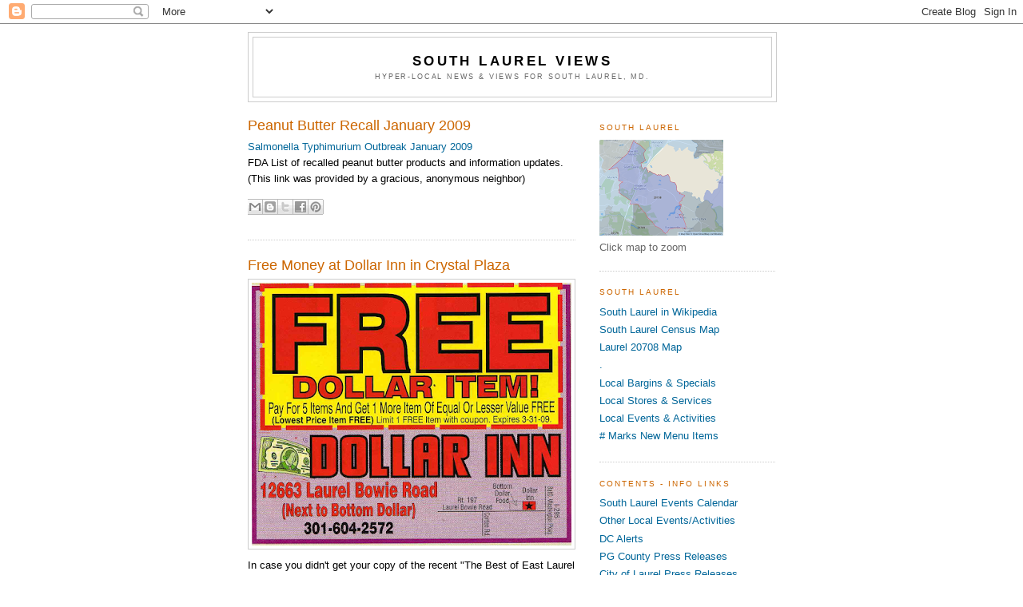

--- FILE ---
content_type: text/html; charset=UTF-8
request_url: https://www.southlaurelviews.com/2009/01/
body_size: 20257
content:
<!DOCTYPE html>
<html dir='ltr'>
<head>
<link href='https://www.blogger.com/static/v1/widgets/2944754296-widget_css_bundle.css' rel='stylesheet' type='text/css'/>
<meta content='text/html; charset=UTF-8' http-equiv='Content-Type'/>
<meta content='blogger' name='generator'/>
<link href='https://www.southlaurelviews.com/favicon.ico' rel='icon' type='image/x-icon'/>
<link href='https://www.southlaurelviews.com/2009/01/' rel='canonical'/>
<link rel="alternate" type="application/atom+xml" title="South Laurel Views - Atom" href="https://www.southlaurelviews.com/feeds/posts/default" />
<link rel="alternate" type="application/rss+xml" title="South Laurel Views - RSS" href="https://www.southlaurelviews.com/feeds/posts/default?alt=rss" />
<link rel="service.post" type="application/atom+xml" title="South Laurel Views - Atom" href="https://www.blogger.com/feeds/14605784/posts/default" />
<!--Can't find substitution for tag [blog.ieCssRetrofitLinks]-->
<meta content='https://www.southlaurelviews.com/2009/01/' property='og:url'/>
<meta content='South Laurel Views' property='og:title'/>
<meta content='Hyper-local news &amp;amp; views for South Laurel, MD.' property='og:description'/>
<title>South Laurel Views: 01/01/2009 - 02/01/2009</title>
<style type='text/css'>@font-face{font-family:'Cantarell';font-style:normal;font-weight:400;font-display:swap;src:url(//fonts.gstatic.com/s/cantarell/v18/B50NF7ZDq37KMUvlO015gqJrLK8.woff2)format('woff2');unicode-range:U+0100-02BA,U+02BD-02C5,U+02C7-02CC,U+02CE-02D7,U+02DD-02FF,U+0304,U+0308,U+0329,U+1D00-1DBF,U+1E00-1E9F,U+1EF2-1EFF,U+2020,U+20A0-20AB,U+20AD-20C0,U+2113,U+2C60-2C7F,U+A720-A7FF;}@font-face{font-family:'Cantarell';font-style:normal;font-weight:400;font-display:swap;src:url(//fonts.gstatic.com/s/cantarell/v18/B50NF7ZDq37KMUvlO015jKJr.woff2)format('woff2');unicode-range:U+0000-00FF,U+0131,U+0152-0153,U+02BB-02BC,U+02C6,U+02DA,U+02DC,U+0304,U+0308,U+0329,U+2000-206F,U+20AC,U+2122,U+2191,U+2193,U+2212,U+2215,U+FEFF,U+FFFD;}</style>
<style id='page-skin-1' type='text/css'><!--
/*
-----------------------------------------------
Blogger Template Style
Name:     Minima
Date:     26 Feb 2004
Updated by: Blogger Team
----------------------------------------------- */
/* Variable definitions
====================
<Variable name="bgcolor" description="Page Background Color"
type="color" default="#fff">
<Variable name="textcolor" description="Text Color"
type="color" default="#333">
<Variable name="linkcolor" description="Link Color"
type="color" default="#58a">
<Variable name="pagetitlecolor" description="Blog Title Color"
type="color" default="#666">
<Variable name="descriptioncolor" description="Blog Description Color"
type="color" default="#999">
<Variable name="titlecolor" description="Post Title Color"
type="color" default="#c60">
<Variable name="bordercolor" description="Border Color"
type="color" default="#ccc">
<Variable name="sidebarcolor" description="Sidebar Title Color"
type="color" default="#999">
<Variable name="sidebartextcolor" description="Sidebar Text Color"
type="color" default="#666">
<Variable name="visitedlinkcolor" description="Visited Link Color"
type="color" default="#999">
<Variable name="bodyfont" description="Text Font"
type="font" default="normal normal 100% Georgia, Serif">
<Variable name="headerfont" description="Sidebar Title Font"
type="font"
default="normal normal 78% 'Trebuchet MS',Trebuchet,Arial,Verdana,Sans-serif">
<Variable name="pagetitlefont" description="Blog Title Font"
type="font"
default="normal normal 200% Georgia, Serif">
<Variable name="descriptionfont" description="Blog Description Font"
type="font"
default="normal normal 78% 'Trebuchet MS', Trebuchet, Arial, Verdana, Sans-serif">
<Variable name="postfooterfont" description="Post Footer Font"
type="font"
default="normal normal 78% 'Trebuchet MS', Trebuchet, Arial, Verdana, Sans-serif">
<Variable name="startSide" description="Side where text starts in blog language"
type="automatic" default="left">
<Variable name="endSide" description="Side where text ends in blog language"
type="automatic" default="right">
*/
/* Use this with templates/template-twocol.html */
body, .body-fauxcolumn-outer {
background:#ffffff;
margin:0;
color:#000000;
font:x-small Georgia Serif;
font-size/* */:/**/small;
font-size: /**/small;
text-align: center;
}
a:link {
color:#006699;
text-decoration:none;
}
a:visited {
color:#006699;
text-decoration:none;
}
a:hover {
color:#cc6600;
text-decoration:underline;
}
a img {
border-width:0;
}
/* Header
-----------------------------------------------
*/
#header-wrapper {
width:660px;
margin:0 auto 10px;
border:1px solid #cccccc;
}
#header-inner {
background-position: center;
margin-left: auto;
margin-right: auto;
}
#header {
margin: 5px;
border: 1px solid #cccccc;
text-align: center;
color:#000000;
}
#header h1 {
margin:5px 5px 0;
padding:15px 20px .25em;
line-height:1.2em;
text-transform:uppercase;
letter-spacing:.2em;
font: normal bold 131% Arial, sans-serif;
}
#header a {
color:#000000;
text-decoration:none;
}
#header a:hover {
color:#000000;
}
#header .description {
margin:0 5px 5px;
padding:0 20px 15px;
max-width:700px;
text-transform:uppercase;
letter-spacing:.2em;
line-height: 1.4em;
font: normal normal 70% Arial, sans-serif;
color: #666666;
}
#header img {
margin-left: auto;
margin-right: auto;
}
/* Outer-Wrapper
----------------------------------------------- */
#outer-wrapper {
width: 660px;
margin:0 auto;
padding:10px;
text-align:left;
font: normal normal 100% Arial, sans-serif;
}
#main-wrapper {
width: 410px;
float: left;
word-wrap: break-word; /* fix for long text breaking sidebar float in IE */
overflow: hidden;     /* fix for long non-text content breaking IE sidebar float */
}
#sidebar-wrapper {
width: 220px;
float: right;
word-wrap: break-word; /* fix for long text breaking sidebar float in IE */
overflow: hidden;      /* fix for long non-text content breaking IE sidebar float */
}
/* Headings
----------------------------------------------- */
h2 {
margin:1.5em 0 .75em;
font:normal normal 78% Arial, sans-serif;
line-height: 1.4em;
text-transform:uppercase;
letter-spacing:.2em;
color:#cc6600;
}
/* Posts
-----------------------------------------------
*/
h2.date-header {
margin:1.5em 0 .5em;
}
.post {
margin:.5em 0 1.5em;
border-bottom:1px dotted #cccccc;
padding-bottom:1.5em;
}
.post h3 {
margin:.25em 0 0;
padding:0 0 4px;
font-size:140%;
font-weight:normal;
line-height:1.4em;
color:#cc6600;
}
.post h3 a, .post h3 a:visited, .post h3 strong {
display:block;
text-decoration:none;
color:#cc6600;
font-weight:normal;
}
.post h3 strong, .post h3 a:hover {
color:#000000;
}
.post-body {
margin:0 0 .75em;
line-height:1.6em;
}
.post-body blockquote {
line-height:1.3em;
}
.post-footer {
margin: .75em 0;
color:#cc6600;
text-transform:uppercase;
letter-spacing:.1em;
font: normal normal 78% Arial, sans-serif;
line-height: 1.4em;
}
.comment-link {
margin-left:.6em;
}
.post img, table.tr-caption-container {
padding:4px;
border:1px solid #cccccc;
}
.tr-caption-container img {
border: none;
padding: 0;
}
.post blockquote {
margin:1em 20px;
}
.post blockquote p {
margin:.75em 0;
}
/* Comments
----------------------------------------------- */
#comments h4 {
margin:1em 0;
font-weight: bold;
line-height: 1.4em;
text-transform:uppercase;
letter-spacing:.2em;
color: #cc6600;
}
#comments-block {
margin:1em 0 1.5em;
line-height:1.6em;
}
#comments-block .comment-author {
margin:.5em 0;
}
#comments-block .comment-body {
margin:.25em 0 0;
}
#comments-block .comment-footer {
margin:-.25em 0 2em;
line-height: 1.4em;
text-transform:uppercase;
letter-spacing:.1em;
}
#comments-block .comment-body p {
margin:0 0 .75em;
}
.deleted-comment {
font-style:italic;
color:gray;
}
#blog-pager-newer-link {
float: left;
}
#blog-pager-older-link {
float: right;
}
#blog-pager {
text-align: center;
}
.feed-links {
clear: both;
line-height: 2.5em;
}
/* Sidebar Content
----------------------------------------------- */
.sidebar {
color: #666666;
line-height: 1.5em;
}
.sidebar ul {
list-style:none;
margin:0 0 0;
padding:0 0 0;
}
.sidebar li {
margin:0;
padding-top:0;
padding-right:0;
padding-bottom:.25em;
padding-left:15px;
text-indent:-15px;
line-height:1.5em;
}
.sidebar .widget, .main .widget {
border-bottom:1px dotted #cccccc;
margin:0 0 1.5em;
padding:0 0 1.5em;
}
.main .Blog {
border-bottom-width: 0;
}
/* Profile
----------------------------------------------- */
.profile-img {
float: left;
margin-top: 0;
margin-right: 5px;
margin-bottom: 5px;
margin-left: 0;
padding: 4px;
border: 1px solid #cccccc;
}
.profile-data {
margin:0;
text-transform:uppercase;
letter-spacing:.1em;
font: normal normal 78% Arial, sans-serif;
color: #cc6600;
font-weight: bold;
line-height: 1.6em;
}
.profile-datablock {
margin:.5em 0 .5em;
}
.profile-textblock {
margin: 0.5em 0;
line-height: 1.6em;
}
.profile-link {
font: normal normal 78% Arial, sans-serif;
text-transform: uppercase;
letter-spacing: .1em;
}
/* Footer
----------------------------------------------- */
#footer {
width:660px;
clear:both;
margin:0 auto;
padding-top:15px;
line-height: 1.6em;
text-transform:uppercase;
letter-spacing:.1em;
text-align: center;
}

--></style>
<link href='https://www.blogger.com/dyn-css/authorization.css?targetBlogID=14605784&amp;zx=a3e47d0b-7255-4808-906f-0314f9f90e0b' media='none' onload='if(media!=&#39;all&#39;)media=&#39;all&#39;' rel='stylesheet'/><noscript><link href='https://www.blogger.com/dyn-css/authorization.css?targetBlogID=14605784&amp;zx=a3e47d0b-7255-4808-906f-0314f9f90e0b' rel='stylesheet'/></noscript>
<meta name='google-adsense-platform-account' content='ca-host-pub-1556223355139109'/>
<meta name='google-adsense-platform-domain' content='blogspot.com'/>

</head>
<body>
<div class='navbar section' id='navbar'><div class='widget Navbar' data-version='1' id='Navbar1'><script type="text/javascript">
    function setAttributeOnload(object, attribute, val) {
      if(window.addEventListener) {
        window.addEventListener('load',
          function(){ object[attribute] = val; }, false);
      } else {
        window.attachEvent('onload', function(){ object[attribute] = val; });
      }
    }
  </script>
<div id="navbar-iframe-container"></div>
<script type="text/javascript" src="https://apis.google.com/js/platform.js"></script>
<script type="text/javascript">
      gapi.load("gapi.iframes:gapi.iframes.style.bubble", function() {
        if (gapi.iframes && gapi.iframes.getContext) {
          gapi.iframes.getContext().openChild({
              url: 'https://www.blogger.com/navbar/14605784?origin\x3dhttps://www.southlaurelviews.com',
              where: document.getElementById("navbar-iframe-container"),
              id: "navbar-iframe"
          });
        }
      });
    </script><script type="text/javascript">
(function() {
var script = document.createElement('script');
script.type = 'text/javascript';
script.src = '//pagead2.googlesyndication.com/pagead/js/google_top_exp.js';
var head = document.getElementsByTagName('head')[0];
if (head) {
head.appendChild(script);
}})();
</script>
</div></div>
<div id='outer-wrapper'><div id='wrap2'>
<!-- skip links for text browsers -->
<span id='skiplinks' style='display:none;'>
<a href='#main'>skip to main </a> |
      <a href='#sidebar'>skip to sidebar</a>
</span>
<div id='header-wrapper'>
<div class='header section' id='header'><div class='widget Header' data-version='1' id='Header1'>
<div id='header-inner'>
<div class='titlewrapper'>
<h1 class='title'>
<a href='https://www.southlaurelviews.com/'>
South Laurel Views
</a>
</h1>
</div>
<div class='descriptionwrapper'>
<p class='description'><span>Hyper-local news &amp; views for South Laurel, MD.</span></p>
</div>
</div>
</div></div>
</div>
<div id='content-wrapper'>
<div id='crosscol-wrapper' style='text-align:center'>
<div class='crosscol no-items section' id='crosscol'></div>
</div>
<div id='main-wrapper'>
<div class='main section' id='main'><div class='widget Blog' data-version='1' id='Blog1'>
<div class='blog-posts hfeed'>

          <div class="date-outer">
        

          <div class="date-posts">
        
<div class='post-outer'>
<div class='post hentry uncustomized-post-template' itemprop='blogPost' itemscope='itemscope' itemtype='http://schema.org/BlogPosting'>
<meta content='14605784' itemprop='blogId'/>
<meta content='3301319265040205913' itemprop='postId'/>
<a name='3301319265040205913'></a>
<h3 class='post-title entry-title' itemprop='name'>
<a href='https://www.southlaurelviews.com/2009/01/peanut-butter-recall-january-2009.html'>Peanut Butter Recall January 2009</a>
</h3>
<div class='post-header'>
<div class='post-header-line-1'></div>
</div>
<div class='post-body entry-content' id='post-body-3301319265040205913' itemprop='description articleBody'>
<a class="taggedlink" href="http://www.fda.gov/oc/opacom/hottopics/salmonellatyph.html" rel="nofollow">Salmonella Typhimurium Outbreak January 2009</a><br /><span style="font-weight: normal;">FDA List of recalled peanut butter products and information updates.</span><br /><span style="font-weight: normal;">(This link was provided by a gracious, anonymous neighbor)</span>
<div style='clear: both;'></div>
</div>
<div class='post-footer'>
<div class='post-footer-line post-footer-line-1'>
<span class='post-author vcard'>
</span>
<span class='post-timestamp'>
</span>
<span class='post-comment-link'>
</span>
<span class='post-icons'>
<span class='item-control blog-admin pid-961793167'>
<a href='https://www.blogger.com/post-edit.g?blogID=14605784&postID=3301319265040205913&from=pencil' title='Edit Post'>
<img alt='' class='icon-action' height='18' src='https://resources.blogblog.com/img/icon18_edit_allbkg.gif' width='18'/>
</a>
</span>
</span>
<div class='post-share-buttons goog-inline-block'>
<a class='goog-inline-block share-button sb-email' href='https://www.blogger.com/share-post.g?blogID=14605784&postID=3301319265040205913&target=email' target='_blank' title='Email This'><span class='share-button-link-text'>Email This</span></a><a class='goog-inline-block share-button sb-blog' href='https://www.blogger.com/share-post.g?blogID=14605784&postID=3301319265040205913&target=blog' onclick='window.open(this.href, "_blank", "height=270,width=475"); return false;' target='_blank' title='BlogThis!'><span class='share-button-link-text'>BlogThis!</span></a><a class='goog-inline-block share-button sb-twitter' href='https://www.blogger.com/share-post.g?blogID=14605784&postID=3301319265040205913&target=twitter' target='_blank' title='Share to X'><span class='share-button-link-text'>Share to X</span></a><a class='goog-inline-block share-button sb-facebook' href='https://www.blogger.com/share-post.g?blogID=14605784&postID=3301319265040205913&target=facebook' onclick='window.open(this.href, "_blank", "height=430,width=640"); return false;' target='_blank' title='Share to Facebook'><span class='share-button-link-text'>Share to Facebook</span></a><a class='goog-inline-block share-button sb-pinterest' href='https://www.blogger.com/share-post.g?blogID=14605784&postID=3301319265040205913&target=pinterest' target='_blank' title='Share to Pinterest'><span class='share-button-link-text'>Share to Pinterest</span></a>
</div>
</div>
<div class='post-footer-line post-footer-line-2'>
<span class='post-labels'>
</span>
</div>
<div class='post-footer-line post-footer-line-3'>
<span class='post-location'>
</span>
</div>
</div>
</div>
</div>

          </div></div>
        

          <div class="date-outer">
        

          <div class="date-posts">
        
<div class='post-outer'>
<div class='post hentry uncustomized-post-template' itemprop='blogPost' itemscope='itemscope' itemtype='http://schema.org/BlogPosting'>
<meta content='https://blogger.googleusercontent.com/img/b/R29vZ2xl/AVvXsEhEnqo8_e38BWyZcztE8NOk3Q8kKr7Gv67gfvvnphurpTtTzOgoTsTbsCdfbLvXaZ5uAtJvLtza8PPK_w9QJxlO_MSxnuMTsSIJ-AOouT9_Hnos_b1HZWqhO0Joglw_gl7kYd_-pA/s400/DollarInnCouponExpires2009-03-31.png' itemprop='image_url'/>
<meta content='14605784' itemprop='blogId'/>
<meta content='533446985184964379' itemprop='postId'/>
<a name='533446985184964379'></a>
<h3 class='post-title entry-title' itemprop='name'>
<a href='https://www.southlaurelviews.com/2009/01/free-money-at-dollar-inn-in-crystal.html'>Free Money at Dollar Inn in Crystal Plaza</a>
</h3>
<div class='post-header'>
<div class='post-header-line-1'></div>
</div>
<div class='post-body entry-content' id='post-body-533446985184964379' itemprop='description articleBody'>
<a href="https://blogger.googleusercontent.com/img/b/R29vZ2xl/AVvXsEhEnqo8_e38BWyZcztE8NOk3Q8kKr7Gv67gfvvnphurpTtTzOgoTsTbsCdfbLvXaZ5uAtJvLtza8PPK_w9QJxlO_MSxnuMTsSIJ-AOouT9_Hnos_b1HZWqhO0Joglw_gl7kYd_-pA/s1600-h/DollarInnCouponExpires2009-03-31.png" onblur="try {parent.deselectBloggerImageGracefully();} catch(e) {}"><img alt="" border="0" id="BLOGGER_PHOTO_ID_5293565613208723394" src="https://blogger.googleusercontent.com/img/b/R29vZ2xl/AVvXsEhEnqo8_e38BWyZcztE8NOk3Q8kKr7Gv67gfvvnphurpTtTzOgoTsTbsCdfbLvXaZ5uAtJvLtza8PPK_w9QJxlO_MSxnuMTsSIJ-AOouT9_Hnos_b1HZWqhO0Joglw_gl7kYd_-pA/s400/DollarInnCouponExpires2009-03-31.png" style="margin: 0pt 10px 10px 0pt; float: left; cursor: pointer; width: 400px; height: 329px;" /></a>In case you didn't get your copy of the recent "The Best of East Laurel Coupon Magazine (Winter 2008-2009)" -- the Dollar Inn at Crystal Plaza tells me they will accept a reprint of their coupon, which expires March 31, 2009.<br /><br />Best - <a href="http://southlaurel.blogspot.com/2009/01/free-money-at-dollar-inn-in-crystal.html">CLICK HERE </a>to display this article. THEN Use your browser PRINT-PREVIEW and select PAGE <span style="font-size:130%;">2</span> to print just this article.<br /><br />OR Left-click on the coupon image to view and print it from your browser,<br /><br />OR right-click on the image to download it and print it using another program.
<div style='clear: both;'></div>
</div>
<div class='post-footer'>
<div class='post-footer-line post-footer-line-1'>
<span class='post-author vcard'>
</span>
<span class='post-timestamp'>
</span>
<span class='post-comment-link'>
</span>
<span class='post-icons'>
<span class='item-control blog-admin pid-961793167'>
<a href='https://www.blogger.com/post-edit.g?blogID=14605784&postID=533446985184964379&from=pencil' title='Edit Post'>
<img alt='' class='icon-action' height='18' src='https://resources.blogblog.com/img/icon18_edit_allbkg.gif' width='18'/>
</a>
</span>
</span>
<div class='post-share-buttons goog-inline-block'>
<a class='goog-inline-block share-button sb-email' href='https://www.blogger.com/share-post.g?blogID=14605784&postID=533446985184964379&target=email' target='_blank' title='Email This'><span class='share-button-link-text'>Email This</span></a><a class='goog-inline-block share-button sb-blog' href='https://www.blogger.com/share-post.g?blogID=14605784&postID=533446985184964379&target=blog' onclick='window.open(this.href, "_blank", "height=270,width=475"); return false;' target='_blank' title='BlogThis!'><span class='share-button-link-text'>BlogThis!</span></a><a class='goog-inline-block share-button sb-twitter' href='https://www.blogger.com/share-post.g?blogID=14605784&postID=533446985184964379&target=twitter' target='_blank' title='Share to X'><span class='share-button-link-text'>Share to X</span></a><a class='goog-inline-block share-button sb-facebook' href='https://www.blogger.com/share-post.g?blogID=14605784&postID=533446985184964379&target=facebook' onclick='window.open(this.href, "_blank", "height=430,width=640"); return false;' target='_blank' title='Share to Facebook'><span class='share-button-link-text'>Share to Facebook</span></a><a class='goog-inline-block share-button sb-pinterest' href='https://www.blogger.com/share-post.g?blogID=14605784&postID=533446985184964379&target=pinterest' target='_blank' title='Share to Pinterest'><span class='share-button-link-text'>Share to Pinterest</span></a>
</div>
</div>
<div class='post-footer-line post-footer-line-2'>
<span class='post-labels'>
</span>
</div>
<div class='post-footer-line post-footer-line-3'>
<span class='post-location'>
</span>
</div>
</div>
</div>
</div>

          </div></div>
        

          <div class="date-outer">
        

          <div class="date-posts">
        
<div class='post-outer'>
<div class='post hentry uncustomized-post-template' itemprop='blogPost' itemscope='itemscope' itemtype='http://schema.org/BlogPosting'>
<meta content='14605784' itemprop='blogId'/>
<meta content='6081370078086010739' itemprop='postId'/>
<a name='6081370078086010739'></a>
<h3 class='post-title entry-title' itemprop='name'>
<a href='https://www.southlaurelviews.com/2009/01/jan-17-slots-update-briefing.html'>Sat Jan 17 Slots Update Briefing</a>
</h3>
<div class='post-header'>
<div class='post-header-line-1'></div>
</div>
<div class='post-body entry-content' id='post-body-6081370078086010739' itemprop='description articleBody'>
<div style="text-align: center;"><span style="font-weight: bold;font-size:16;color:black;"  ><span style="font-size:100%;">Slots: What happens now?</span></span><br /><span style=";font-size:16;color:black;"  ></span><br /><span style=";font-size:16;color:black;"  ><span style="font-size:100%;">21st District Delegation</span></span><br /><span style=";font-size:16;color:black;"  ><span style="font-size:100%;">Senator Jim Rosapepe</span></span><br /><span style=";font-size:16;color:black;"  ><span style="font-size:100%;">Delegates Barbara Frush, Joseline Peña-Melnyk, &amp; Ben Barnes</span></span><br /><span style=";font-size:16;color:black;"  ></span><br /><span style=";font-size:16;color:black;"  ><span style="font-size:100%;">invite you to a</span></span><br /><span style=";font-size:16;color:black;"  ><span style="font-size:100%;">Community Briefing</span></span><span style=";font-size:16;color:black;"  ><span style="font-size:100%;"> </span></span><br /><span style=";font-size:16;color:black;"  ></span><br /><span style="font-weight: bold;font-size:16;color:black;"  ><span style="font-size:100%;">Saturday, January 17th </span></span><br /><span style="font-weight: bold;font-size:16;color:black;"  ><span style="font-size:100%;">10:00 am</span></span><br /><span style="font-weight: bold;font-size:16;color:black;"  ></span><br /><span style="font-weight: bold;font-size:16;color:black;"  ><span style="font-size:100%;">at</span></span><br /><span style="font-weight: bold;font-size:16;color:black;"  ></span><br /><span style="font-weight: bold;font-size:16;color:black;"  ><span style="font-size:100%;">Maryland City Volunteer Fire Department Hall</span></span><br /><span style="font-weight: bold;font-size:16;color:black;"  ><span style="font-size:100%;">3498 Fort Meade Road</span></span><br /><span style="font-weight: bold;font-size:16;color:black;"  ><span style="font-size:100%;">Laurel, MD 20724<br />( <a href="//maps.google.com/maps?q=3498+Fort+Meade+Road,+Laurel,+MD&amp;hl=en">MAP</a> )<br /></span></span><br /><span style=";font-size:16;color:black;"  ></span><br /><span style=";font-size:16;color:black;"  ><span style="font-size:100%;">Participants include:</span></span><br /><span style=";font-size:16;color:black;"  ></span><br /><span style=";font-size:16;color:black;"  ><span style="font-size:100%;">Buddy Roogow - Director of the Maryland State Lottery Agency</span></span><br /><span style=";font-size:16;color:black;"  ></span><br /><span style=";font-size:16;color:black;"  ><span style="font-size:100%;">Anne Arundel County Councilman Jamie Benoit</span></span><br /><span style=";font-size:16;color:black;"  ></span><br /><span style=";font-size:16;color:black;"  ><span style="font-size:100%;">Donald Hall - Division Director with the Alcohol and Drug Abuse Administration</span></span><br /><span style=";font-size:16;color:black;"  ><span style="font-size:100%;"> </span></span><br /><span style=";font-size:16;color:black;"  ></span><br /><span style=";font-size:16;color:black;"  ><span style="font-size:100%;">Please RSVP to<br /><a href="mailto:21stDistrictDelegation@gmail.com">21stDistrictDelegation@gmail.com</a><br />or  301 858 3141</span></span><br /><span style=";font-size:16;color:black;"  ></span></div>
<div style='clear: both;'></div>
</div>
<div class='post-footer'>
<div class='post-footer-line post-footer-line-1'>
<span class='post-author vcard'>
</span>
<span class='post-timestamp'>
</span>
<span class='post-comment-link'>
</span>
<span class='post-icons'>
<span class='item-control blog-admin pid-961793167'>
<a href='https://www.blogger.com/post-edit.g?blogID=14605784&postID=6081370078086010739&from=pencil' title='Edit Post'>
<img alt='' class='icon-action' height='18' src='https://resources.blogblog.com/img/icon18_edit_allbkg.gif' width='18'/>
</a>
</span>
</span>
<div class='post-share-buttons goog-inline-block'>
<a class='goog-inline-block share-button sb-email' href='https://www.blogger.com/share-post.g?blogID=14605784&postID=6081370078086010739&target=email' target='_blank' title='Email This'><span class='share-button-link-text'>Email This</span></a><a class='goog-inline-block share-button sb-blog' href='https://www.blogger.com/share-post.g?blogID=14605784&postID=6081370078086010739&target=blog' onclick='window.open(this.href, "_blank", "height=270,width=475"); return false;' target='_blank' title='BlogThis!'><span class='share-button-link-text'>BlogThis!</span></a><a class='goog-inline-block share-button sb-twitter' href='https://www.blogger.com/share-post.g?blogID=14605784&postID=6081370078086010739&target=twitter' target='_blank' title='Share to X'><span class='share-button-link-text'>Share to X</span></a><a class='goog-inline-block share-button sb-facebook' href='https://www.blogger.com/share-post.g?blogID=14605784&postID=6081370078086010739&target=facebook' onclick='window.open(this.href, "_blank", "height=430,width=640"); return false;' target='_blank' title='Share to Facebook'><span class='share-button-link-text'>Share to Facebook</span></a><a class='goog-inline-block share-button sb-pinterest' href='https://www.blogger.com/share-post.g?blogID=14605784&postID=6081370078086010739&target=pinterest' target='_blank' title='Share to Pinterest'><span class='share-button-link-text'>Share to Pinterest</span></a>
</div>
</div>
<div class='post-footer-line post-footer-line-2'>
<span class='post-labels'>
</span>
</div>
<div class='post-footer-line post-footer-line-3'>
<span class='post-location'>
</span>
</div>
</div>
</div>
</div>

        </div></div>
      
</div>
<div class='blog-pager' id='blog-pager'>
<span id='blog-pager-newer-link'>
<a class='blog-pager-newer-link' href='https://www.southlaurelviews.com/search?updated-max=2009-06-09T19:58:00-04:00&max-results=20&reverse-paginate=true' id='Blog1_blog-pager-newer-link' title='Newer Posts'>Newer Posts</a>
</span>
<span id='blog-pager-older-link'>
<a class='blog-pager-older-link' href='https://www.southlaurelviews.com/search?updated-max=2009-01-07T21:12:00-05:00&max-results=20' id='Blog1_blog-pager-older-link' title='Older Posts'>Older Posts</a>
</span>
<a class='home-link' href='https://www.southlaurelviews.com/'>Home</a>
</div>
<div class='clear'></div>
<div class='blog-feeds'>
<div class='feed-links'>
Subscribe to:
<a class='feed-link' href='https://www.southlaurelviews.com/feeds/posts/default' target='_blank' type='application/atom+xml'>Comments (Atom)</a>
</div>
</div>
</div></div>
</div>
<div id='sidebar-wrapper'>
<div class='sidebar section' id='sidebar'><div class='widget Image' data-version='1' id='Image2'>
<h2>South Laurel</h2>
<div class='widget-content'>
<a href='https://www.unitedstateszipcodes.org/20708/'>
<img alt='South Laurel' height='120' id='Image2_img' src='https://blogger.googleusercontent.com/img/b/R29vZ2xl/AVvXsEjqBPeY6OucFJV7G970B54Z52qesoNnoOmLGOS7TYgidRmxnBbisyhbdffjn7CPz1Oi0jZKaQSVqeseyEvvZ3QCw1J1uieOAaQwRtwwUL9YBouEn-Mm4x9zB3XbarWyGABjrdMA/h120/20708map.png' width='155'/>
</a>
<br/>
<span class='caption'>Click map to zoom</span>
</div>
<div class='clear'></div>
</div><div class='widget LinkList' data-version='1' id='LinkList1'>
<h2><a name="sl"></a>South Laurel</h2>
<div class='widget-content'>
<ul>
<li><a href='http://en.wikipedia.org/wiki/South_Laurel%2C_MD'>South Laurel in Wikipedia</a></li>
<li><a href='http://www.garoldstone.com/garolds/slnv/South-Laurel-73650--In-District-10-Laurel-90892.png'>South Laurel Census Map</a></li>
<li><a href='https://www.unitedstateszipcodes.org/20708/'>Laurel 20708 Map</a></li>
<li><a href='http://southlaurelviews.com/'>.</a></li>
<li><a href='http://www.southlaurelviews.com/#slb'>Local Bargins & Specials</a></li>
<li><a href='http://southlaurelviews.com/#ls'>Local Stores & Services</a></li>
<li><a href='http://southlaurel.blogspot.com/#ec'>Local Events & Activities</a></li>
<li><a href='http://southlaurelviews.com/'># Marks New Menu Items</a></li>
</ul>
<div class='clear'></div>
</div>
</div><div class='widget LinkList' data-version='1' id='LinkList6'>
<h2><a name="contents"></a>CONTENTS - INFO LINKS</h2>
<div class='widget-content'>
<ul>
<li><a href='http://southlaurel.blogspot.com/#ec'>South Laurel Events Calendar</a></li>
<li><a href='http://southlaurel.blogspot.com/#oe'>Other Local Events/Activities</a></li>
<li><a href='http://southlaurel.blogspot.com/#dcalerts'>DC Alerts</a></li>
<li><a href='http://southlaurelviews.com/#pgpress'>PG County Press Releases</a></li>
<li><a href='http://southlaurel.blogspot.com/#LaurelCityPR'>City of Laurel Press Releases</a></li>
<li><a href='http://southlaurel.blogspot.com/#news'>News File</a></li>
<li><a href='http://southlaurel.blogspot.com/#ls'>Local Stores & Services</a></li>
<li><a href='http://southlaurel.blogspot.com/#LaurelCity'>City of Laurel Info</a></li>
<li><a href='http://southlaurel.blogspot.com/#pgc'>PG County Government</a></li>
<li><a href='http://southlaurel.blogspot.com/#regional'>MD State & Regional</a></li>
<li><a href='http://southlaurel.blogspot.com/#communities'>Communities</a></li>
<li><a href='http://southlaurel.blogspot.com/#schools'>Schools</a></li>
<li><a href='http://southlaurel.blogspot.com/#dev'>Nearby Development</a></li>
<li><a href='http://southlaurel.blogspot.com/#other'>Other Information</a></li>
<li><a href='http://southlaurel.blogspot.com/#blogs'>Related Blogs</a></li>
<li><a href='http://southlaurel.blogspot.com/#posts'>Posts by Category</a></li>
<li><a href='http://southlaurel.blogspot.com/#archived-info'>Archived Information</a></li>
<li><a href='http://southlaurel.blogspot.com/#blog-archive'>Blog Archive</a></li>
</ul>
<div class='clear'></div>
</div>
</div><div class='widget LinkList' data-version='1' id='LinkList13'>
<h2><a name="slb">Local Bargains &amp; Specials</a></h2>
<div class='widget-content'>
<ul>
<li><a href='http://www.southlaurelviews.com/search/label/bargains_south_laurel'>Bargains in South Laurel</a></li>
<li><a href='http://bestbuy.shoplocal.com/bestbuy/Default.aspx?action=browsepagesingle&rapid=409446&pagenumber=1&fsid=128254650715355374&storeid=2412840'>Best Buy Local Weekly Special</a></li>
<li><a href='http://cvs.shoplocal.com/cvs/default.aspx?action=entry&storeid=2363638&pretailerid=-99973&savezone=Y'>CVS Weekly Sales Flyer</a></li>
<li><a href='http://www.burtonsvilledutchmarket.com/specials.asp'>Dutch Farmers Market Specials</a></li>
<li><a href='http://www.familydollar.com/pages/hotitems.aspx?drpStoreID=08719'>Family Dollar Rt 197 Sales Flyers</a></li>
<li><a href='http://www.foodlion.com/Store/Laurel/MD/2566'>Food Lion Weekly Sales Flyer</a></li>
<li><a href='http://www.delicious.com/slnv/gas_prices?sort=alpha&order=desc'>Gas Price Web Sites</a></li>
<li><a href='http://www.marylandgasprices.com/index.aspx?area=Laurel'>Gas Prices Daily Lowest Laurel Area</a></li>
<li><a href='http://findnsave.washingtonpost.com/Circulars/1000240/Giant-Food'>Giant Food Laurel Weekly Ad</a></li>
<li><a href='http://www.harborfreightusa.com/usa/tabviewer/start.do'>Harbor Freight Current Ads</a></li>
<li><a href='http://homedepot.shoplocal.com/homedepot/default.aspx?action=entryflash&THD_LOCSTORE=2571%2bLaurel+-++Laurel,+MD%2b43&THD_MINICART={%22I1%22:%220%22,%22F1%22:%22true%22,%22F2%22:%22false%22,%22D1%22:%22$0.00%22,%22D2%22:%22$249.00%22}&THD_MINILIST=0&THD_USERREF=-1002&THD_USERREGTYPE=anonymous'>Home Depot local Weekly Specials</a></li>
<li><a href='http://officedepot.shoplocal.com/officedepot/default.aspx?action=entry&pretailerid=-99860&siteid=145&sid=t2xte6IhhesIROdI9r9K7ML&odserver=www.officedepot.com&storeid=2279362'>Office Depot Local Weekly Specials</a></li>
<li><a href='http://weeklyad.riteaid.com/publication/?co=US&pid=128&pc=20708'>Rite Aid Weekly Sales Flyer</a></li>
<li><a href='http://shop.safeway.com/superstore/sixframeset.asp?mainurl=http://safeway1.inserts2online.com/storeReview.jsp?drpStoreID=4868'>Safeway Rt 1 Weekly Specials</a></li>
<li><a href='http://sears.shoplocal.com/sears/default.aspx?action=entryflash'>Sears Weekly Sales Print Ad</a></li>
<li><a href='http://www.shoppersfood.com/savings/index2.jsp'>Shoppers Food Warehouse Specials</a></li>
<li><a href='http://staples.shoplocal.com/staples/default.aspx?action=entry&pretailerid=-99906&siteid=144&adref=staples_store_locator&storeid=2418872'>Staples Local Weekly Specials</a></li>
<li><a href='http://eatatsullivans.com/weekly-specials/'>Sullivan's Steak & Beverage Specials #</a></li>
<li><a href='http://www.southlaurelviews.com/2013/10/super-grand-mart-grocery-store-weekly.html'>Super Grand Mart Latest Sales Flyer</a></li>
<li><a href='http://mytargetweekly.target.com/?v=module'>Target Weekly Ad - Set Your Zip</a></li>
<li><a href='http://www.print.coupons.com/couponweb/Offers.aspx?pid=13473&nid=10&zid=cs27'>Walgreens Current Local Coupons #</a></li>
<li><a href='http://walgreens.shoplocal.com/walgreens/default.aspx?action=flashfullscreen&storeid=2649724&promotioncode=Walgreens-130811&displaypagenumber=1&languageid=1'>Walgreens Weekly Ad Local #</a></li>
</ul>
<div class='clear'></div>
</div>
</div><div class='widget LinkList' data-version='1' id='LinkList16'>
<h2><a name="pgpress"></a>P.G. County Press Releases</h2>
<div class='widget-content'>
<ul>
<li><a href='http://cms.princegeorgescountymd.gov/ExecutiveNews/default.aspx'>PG County Executive Press Releases</a></li>
<li><a href='http://pgpolice.blogspot.com/'>PG Police News Blog</a></li>
<li><a href='http://cms.princegeorgescountymd.gov/sheriff/default.aspx'>PG Sheriff Press Releases</a></li>
<li><a href='http://www1.pgcps.org/board/press.aspx'>PGCPS Board of Education</a></li>
<li><a href='http://www1.pgcps.org/communications/archivepr0708.aspx'>PGCPS Office of Communications</a></li>
</ul>
<div class='clear'></div>
</div>
</div><div class='widget LinkList' data-version='1' id='LinkList4'>
<h2><a name="news"></a>News File</h2>
<div class='widget-content'>
<ul>
<li><a href='http://www.usa.gov/topics/consumer/scams-fraud/money/credit-card-fraud.shtml'>Current Credit Scams - USA.gov #</a></li>
<li><a href='http://crimereports.com/'>CrimeReports.com South Laurel #</a></li>
<li><a href='http://spotcrime.com/#9100%20Muirkirk%20rd%2C%20laurel%2C%20md'>SpotCrime.com South Laurel #</a></li>
<li><a href='http://www.mylocalcrime.com/#9100%20Muirkirk%20Rd%2C%20laurel%2C%20md'>MyLocalCrime.com South Laurel #</a></li>
<li><a href='http://delicious.com/slnv/usps?sort=alpha&order=asc'>Closing Montpelier Post Office ?</a></li>
<li><a href='http://delicious.com/slnv/speed_cameras?sort=alpha&order=asc'>Speed Cameras</a></li>
<li><a href='http://www.princegeorgescountymd.gov/sites/PoliceDepartment/Services/speed-camera/locations/Pages/default.aspx'>PG Speed Camera Locations *</a></li>
<li><a href='http://delicious.com/slnv/h1n1?sort=alpha&order=asc'>Flu & H1N1 Info / Vaccine Clinics</a></li>
<li><a href='http://delicious.com/slnv/rio_lounge?sort=alpha&order=desc'>Rio Lounge</a></li>
<li><a href='http://www.delicious.com/slnv/club_violence?sort=alpha&order=desc'>Club Violence in Prince George's</a></li>
<li><a href='http://delicious.com/slnv/13501baltimoreave?sort=alpha&order=desc'>13501 Baltimore Ave History</a></li>
<li><a href=' '>South Laurel Killings</a></li>
<li><a href='http://www.southlaurelviews.com/2015/01/jan-22-345-pm-pgpd-investigates.html'>_2015.01.22 Tyrone Archer, Jr</a></li>
<li><a href='http://www.southlaurelviews.com/2014/08/update-aug-25-police-investigate-after.html'>_2014.08.25 Jacinto Perez</a></li>
<li><a href='http://www.southlaurelviews.com/2012/11/2d-update-nov-21-death-investigation.html'>_2012 James Thomas Cornell</a></li>
<li><a href='http://www.delicious.com/slnv/Glenn_Albert_Herzog'>_2011 Glenn Albert Herzog</a></li>
<li><a href='http://www.delicious.com/slnv/Aaron_Patrick_Brown?sort=alpha&order=desc'>_2011 Aaron Patrick Brown</a></li>
<li><a href='http://www.delicious.com/slnv/James_Lamont_Tinsley?sort=alpha&order=desc'>_2010 James Lamont Tinsley</a></li>
<li><a href='http://del.icio.us/slnv/Ronnie_White'>_2008 Ronnie White at PG Prison</a></li>
<li><a href='http://del.icio.us/slnv/Richard_Findley'>_2008 Police Sgt Richard Findley</a></li>
<li><a href='http://www.delicious.com/slnv/Steven_Francis_Gaughan?sort=alpha&order=desc'>_2005 Police Sgt Steven Gaughan</a></li>
<li><a href='http://www.delicious.com/slnv/roadside_signs?sort=alpha&order=desc'>Illegal Roadside Signs</a></li>
<li><a href='http://del.icio.us/slnv/cell_driving_ban'>MD Cell Phone Driving Ban</a></li>
<li><a href='http://del.icio.us/slnv/laurel_regional_hospital'>Laurel Regional Hospital</a></li>
<li><a href='https://delicious.com/slnv/LRH_Ratings'>Laurel Regional Hospital Ratings #</a></li>
<li><a href='http://delicious.com/slnv/LRH_Financing'>Laurel Regional Hospital Finance</a></li>
<li><a href='http://delicious.com/slnv/LRH_Security'>Laurel Regional Hospital Security</a></li>
<li><a href='http://del.icio.us/slnv/pg_schools'>PG Schools</a></li>
<li><a href='http://del.icio.us/slnv/truancy'>PG Schools Truancy</a></li>
<li><a href='http://southlaurel.blogspot.com/2010/04/gas-lawn-mower-class-action-suit.html'>Gas Lawn Mower Class Action Suit</a></li>
<li><a href='http://del.icio.us/slnv/WSSC_rates'>WSSC Water Rate Increase</a></li>
<li><a href='http://southlaurel.blogspot.com/#news'>===========================</a></li>
<li><a href='http://del.icio.us/slnv/local_news'>Local News</a></li>
<li><a href='http://www.washingtonpost.com/wp-srv/related-topics.html/Prince+George'>Prince George's Headlines</a></li>
<li><a href='http://del.icio.us/slnv/regional_news'>Regional News</a></li>
<li><a href='http://delicious.com/slnv/local_crime?sort=alpha&order=asc'>Local Crime</a></li>
<li><a href='http://del.icio.us/slnv/nearby_crime'>Nearby Crime</a></li>
<li><a href='http://del.icio.us/slnv/regional_crime'>Regional Crime</a></li>
<li><a href='http://local.nixle.com/prince-georges-county-police-department/'>PG Police Alerts & Advisories</a></li>
<li><a href='http://del.icio.us/slnv/pg_police'>PG Police News</a></li>
<li><a href='http://cms.princegeorgescountymd.gov/PoliceNews/default.aspx'>PG Police Press Releases</a></li>
<li><a href='https://www.princegeorgescountymd.gov/DocumentCenter/Home/View/3644'>PG 10-Year Smoke Detectors</a></li>
<li><a href='http://www.wsscwater.com/home/jsp/misc/genericNews.faces'>WSSC Press Releases #</a></li>
<li><a href='http://southlaurel.blogspot.com/#news'>===========================</a></li>
<li><a href='http://laurelleader.com/'>Laurel Leader</a></li>
<li><a href='http://www.explorehoward.com/neighborhoods/montpelier-south_laurel/'>Laurel Leader Montpelier/South Laurel</a></li>
<li><a href='http://www.gazette.net/princegeorgescty/'>PG Gazette & Other Gazettes</a></li>
<li><a href='http://laurel.patch.com/'>Laurel Patch</a></li>
<li><a href='http://www.beltsville.com/beltsvillenews'>Beltsville News</a></li>
<li><a href='http://washingtonpost.com/'>Washington Post</a></li>
<li><a href='http://www.examiner.com/dc/'>DC Examiner</a></li>
<li><a href='http://www.baltimoresun.com/'>Baltimore Sun</a></li>
<li><a href='http://www.examiner.com/baltimore/'>Baltimore Examiner</a></li>
<li><a href='http://dir.yahoo.com/News_and_Media/Newspapers/By_Region/U_S__States/Maryland/'>Other Maryland Newspapers</a></li>
<li><a href='http://southlaurel.blogspot.com/#news'>===========================</a></li>
<li><a href='http://del.icio.us/slnv/weather_alerts'>Tornado/Severe WX Cell&Email Alerts</a></li>
<li><a href='http://www.wunderground.com/stationmaps/gmap.asp?lat=39.06092&lon=-76.84679&zoom=13'>South Laurel Weather on Google Map</a></li>
<li><a href='http://www.wunderground.com/US/MD/Laurel.html'>Laurel Area Weather</a></li>
<li><a href='http://wrc.nbcweatherplus.com/wxplocal/20708/index.html'>NBC4 Weather for Laurel</a></li>
</ul>
<div class='clear'></div>
</div>
</div><div class='widget LinkList' data-version='1' id='LinkList7'>
<h2><a name="ls"></a>Local Business &amp; Services</h2>
<div class='widget-content'>
<ul>
<li><a href='http://www.southlaurelviews.com/2017/07/sullivans-steak-beverage-where-friends.html'>Sullivan's Steak & Beverages #</a></li>
<li><a href='http://www.laurelhistoricalsociety.org/'>Laurel Historical Society & Museum</a></li>
<li><a href='http://dimensionshealth.org/'>Dimensions Healthcare (Laurel Hospital) #</a></li>
<li><a href='http://www.southlaurelviews.com/2012/06/httphavanabananabreads.html'>Havana Banana Breads #</a></li>
<li><a href='https://docs.google.com/spreadsheets/d/1Tesrc2Dkc6yTB2FzyB7e7k7Eg50rfnwuYp9BxN4I3Ls/edit?usp=sharing'>Residents Rated Products/Services</a></li>
<li><a href='http://www.delicious.com/slnv/crystal_plaza?sort=alpha&order=desc'>Crystal Plaza Stores</a></li>
<li><a href='http://www.delicious.com/slnv/camerons_seafood?sort=alpha&order=desc'>- Cameron's Seafood</a></li>
<li><a href='http://www.foodlion.com/Store/Laurel/MD/2566'>- Food Lion Grocery Store</a></li>
<li><a href='http://www.foodlion.com/recalls'>- Food Lion Recalls</a></li>
<li><a href='http://www.delicious.com/slnv/island_flavors?sort=alpha&order=desc'>- Island Flavors</a></li>
<li><a href='http://delicious.com/slnv/miles_barber_shop'>- Miles Barber Shop</a></li>
<li><a href='http://www.delicious.com/slnv/osaka_hibachi?sort=alpha&order=desc'>- Osaka Japanese Hibachi</a></li>
<li><a href='http://www.delicious.com/slnv/pizza_wings?sort=alpha&order=desc'>- Pizza & Wings</a></li>
<li><a href='http://www.delicious.com/slnv/rite_aid?sort=alpha&order=desc'>- Rite Aid</a></li>
<li><a href='http://www.delicious.com/slnv/subway?sort=alpha&order=desc'>- Subway</a></li>
<li><a href='http://delicious.com/slnv/Yum'>- Yum's Chinese Restaurant #</a></li>
<li><a href='http://www.delicious.com/slnv/pheasant_run_center?sort=alpha&order=desc'>Pheasant Run Shopping Center</a></li>
<li><a href='http://www.delicious.com/slnv/soos_deli?sort=alpha&order=desc'>- Soo's Deli</a></li>
<li><a href='http://www.delicious.com/slnv/town_center?sort=alpha&order=desc'>Town Center Stores</a></li>
<li><a href='http://www.delicious.com/slnv/sapphire_restaurant?sort=alpha&order=desc'>- Sapphire Indian & Thai Restaurant</a></li>
<li><a href='http://delicious.com/slnv/grand_mart?sort=alpha&order=asc'>Super Grand Mart</a></li>
<li><a href='http://www.oldgloryhd.com/'>Old Glory Harley-Davidson</a></li>
<li><a href='http://www.fws.gov/northeast/patuxent/ntedu.html'>Patuxent Refuge Programs Calendar #</a></li>
<li><a href='http://southlaurel.blogspot.com/2010/07/blockbuster-express-1-movies-at-bottom.html'>DVD Kiosks in South Laurel</a></li>
<li><a href='http://www.shoplocal.com/'>ShopLocal.com (set Zipcode)</a></li>
<li><a href='http://www.pgspca.org/'>PG-SPCA (Animal Rescue)</a></li>
<li><a href='http://www.southlaurelviews.com/2012/06/three-public-pools-nearest-south-laurel.html'>Public Pools Nearest South Laurel #</a></li>
<li><a href='http://southlaurelrecreationcouncil.org/'>South Laurel Recreation Council</a></li>
<li><a href='http://groups.yahoo.com/group/LaurelMdFreecycle/join'>Laurel Area FREECYCLE</a></li>
<li><a href='http://www.pgparks.com/Things_To_Do/Community_Centers/Deerfield_Run_Community_Center.htm'>Deerfield Run Recreation Center</a></li>
<li><a href='http://arts.pgparks.com/Our_Facilities/Montpelier_Arts_Center.htm'>Montpelier Arts Center PG Parks</a></li>
<li><a href='http://www.culturecapital.com/organization.php?id=128'>Montpelier Arts Center Arts & Events</a></li>
<li><a href="//www.youtube.com/montpelierarts">Montpelier Arts Center on YouTube</a></li>
<li><a href='http://www.pgparks.com/places/eleganthistoric/montpelier_intro.html'>Montpelier Mansion #</a></li>
<li><a href='http://www.riteaid.com/contact_us/contact_customer_service.jsf'>Rite Aid Customer Service</a></li>
<li><a href='http://delicious.com/slnv/laurel_area'>Laurel Area Information</a></li>
<li><a href='http://connect2md.com/'>Laurel Community Phone Book</a></li>
<li><a href="//maps.google.com/maps?source=ig&amp;hl=en&amp;ie=UTF8&amp;q=post+office+laurel+bowie+rd,+laurel,+md&amp;fb=1&amp;gl=us&amp;hq=post+office&amp;hnear=laurel+bowie+rd,+laurel,+md&amp;view=map&amp;f=d&amp;daddr=12625+Laurel+Bowie+Road,+Laurel,+MD+20708-9998&amp;geocode=CXuFxPxuam2uFd0NVAId0IZr-w&amp;ved=0CBEQ_wY&amp;sa=X&amp;ei=03o2S5nZAY2wywS6oKD0BQ">USPS 12625 Laurel Bowie Rd</a></li>
<li><a href='http://www.gazette.net/stories/12242009/prinnew153838_32551.php'>USPS Unit 14440 Cherry Lane Court</a></li>
<li><a href="//maps.google.com/maps?hl=en&amp;source=hp&amp;q=324+Main+Street,+Laurel,+md&amp;um=1&amp;ie=UTF-8&amp;hq&amp;hnear=324+Main+St,+Laurel,+MD+20707&amp;gl=us&amp;ei=jHs2S5jkF9HglAfkteGQBw&amp;sa=X&amp;oi=geocode_result&amp;ct=title&amp;resnum=1&amp;ved=0CAgQ8gEwAA">USPS 324 Main St., Laurel</a></li>
</ul>
<div class='clear'></div>
</div>
</div><div class='widget LinkList' data-version='1' id='LinkList15'>
<h2><a name="LaurelCity"></a>City of Laurel Information</h2>
<div class='widget-content'>
<ul>
<li><a href='http://CityofLaurel.org'>NEW City of Laurel Website #</a></li>
<li><a href='http://www.laurel.md.us/'>City of Laurel Official Website</a></li>
<li><a href='http://paper.li/LaurelMayor/1321882899'>Laurel Mayor Journal #</a></li>
<li><a href='http://twitter.com/#!/LaurelMayor'>Laurel City Mayor on Twitter</a></li>
<li><a href='http://www.cityoflaurel.org/content/laurel-police'>City of Laurel Police #</a></li>
</ul>
<div class='clear'></div>
</div>
</div><div class='widget LinkList' data-version='1' id='LinkList10'>
<h2><a name="pgc"></a>PG County Government</h2>
<div class='widget-content'>
<ul>
<li><a href='https://www.princegeorgescountymd.gov/3397/Coronavirus'>** PG Corona Virus Info ** </a></li>
<li><a href='http://www.princegeorgescountymd.gov/2236/Portal'>PG County Government New Website#</a></li>
<li><a href='http://www.southlaurelviews.com/2012/12/dec-5-grand-opening-of-new-laurel.html'>PG Laurel Regional Workforce Center #</a></li>
<li><a href='http://www.princegeorgescountymd.gov/Government/LegislativeBranch/CountyCouncil/District1/index.asp?nivel=subfoldmenu(0,0,0)'>PG Council District 1 Mary Lehman #</a></li>
<li><a href='http://gisonline.princegeorgescountymd.gov/ccl/viewer.html'>PG Council Districts Map #</a></li>
<li><a href='http://del.icio.us/slnv/md_reps'>MD Delegation of South Laurel</a></li>
<li><a href='http://www.southlaurelviews.com/2017/02/prince-georges-county-new-county-click.html'>PG County Services 311 Web&Phone</a></li>
<li><a href='http://www.co.pg.md.us/'>PG County Home Page</a></li>
<li><a href='http://www.msa.md.gov/msa/mdmanual/36loc/pg/html/pge.html'>PG Executive Departments Contacts</a></li>
<li><a href='http://www.pgspca.org/'>- See also PG SPCA</a></li>
<li><a href='http://www.goprincegeorgescounty.com/Government/PublicSafety/Police/pdfs/Non%20Police%20Service.pdf'>Police Non-Emergency 301-352-1200#</a></li>
<li><a href='http://www.goprincegeorgescounty.com/Government/PublicSafety/Police/pdfs/Non%20Police%20Service.pdf'>PG Non-Police/Fire Phone Numbers</a></li>
<li><a href='http://www.princegeorgescountymd.gov/Government/AgencyIndex/DPW&T/FAQ/snow_ice.asp?nivel=foldmenu(4)'>PG Snow and Ice Control FAQ</a></li>
<li><a href='http://egov.co.pg.md.us/snowtrack/'>PG Get County Street Snow Plowed</a></li>
<li><a href='http://egov.co.pg.md.us/'>PG E-Government Web Site</a></li>
<li><a href='http://egov.co.pg.md.us/lis/'>PG Legis/Law/Code Database</a></li>
<li><a href='http://cms.princegeorgescountymd.gov/ExecutiveNews/default.aspx'>PG Gov Executive Press Releases</a></li>
<li><a href='http://www.princegeorgescountymd.gov/sites/elections/Pages/default.aspx'>PG Board of Elections</a></li>
<li><a href='http://www.princegeorgescountymd.gov/sites/InformationTechnology/News/Pages/Voters-Map-App.aspx'>PG Elections Polls & Elected Officials</a></li>
<li><a href='http://egov.princegeorgescountymd.gov/elections/'>Check Your Voter Registration</a></li>
<li><a href='http://www.princegeorgescountymd.gov/sites/Elections/Pages/default.aspx'>PG Board of Elections: Maps, etc #</a></li>
<li><a href='http://www.pgatlas.com/'>PG Graphic Information Service</a></li>
<li><a href='http://egov.co.pg.md.us/lis/'>PG Law & Code Search</a></li>
<li><a href='http://www.princegeorgescountymd.gov/562/Board-of-License-Commissioners'>PG Liquor Control Board</a></li>
<li><a href='http://www.princegeorgescountymd.gov/sites/PoliceDepartment/Pages/default.aspx'>PG Police Web Site</a></li>
<li><a href='http://pgpolice.blogspot.com/p/pg-county-police-websites.html'>PG Police Social Media #</a></li>
<li><a href='https://docs.google.com/document/d/10x1AU-i-gNx5aCikFLYSbR0xRtH-bdmcpexSMEFkfn4/edit'>PG Police Community Info Sites #</a></li>
<li><a href='http://www.princegeorgescountymd.gov/Government/PublicSafety/Police/About/remembrance_fallen.asp'>PG Police Fallen Officers</a></li>
<li><a href='http://www.mncppc.org/county/PublicSafety/'>PG Public Safety Master Plan</a></li>
<li><a href='http://www.prge.lib.md.us/'>PG Library Catalog & Services</a></li>
<li><a href='http://www.pgcmls.info/Community/CommResources.html'>PG Library Information Resources</a></li>
<li><a href='http://www.prge.lib.md.us/Lib/Branches/la.html'>PG Library - Laurel Branch</a></li>
<li><a href='http://www.prge.lib.md.us/LA-Friends/fr-lalaurelfol.html'>Friends of the Laurel Library</a></li>
<li><a href='http://www.mncppcapps.org/calendar/pgparks/Default.aspx'>PG Parks Events Calendar #</a></li>
<li><a href='http://www.pgparks.com/places/places.html'>PG Parks and other Recreation</a></li>
<li><a href='https://www.princegeorgescountymd.gov/596/Trash-Collection'>PG All Trash Info</a></li>
<li><a href='https://www.princegeorgescountymd.gov/590/Bulky-Trash-Collection'>NEW Curbside Bulky Trash Removal</a></li>
<li><a href='http://onceaweek.mypgc.us'>- PG Trash & Recyle Once-a-Week #</a></li>
<li><a href='http://www.garoldstone.com/garolds/slnv/PG-Single-Stream-Recycle-Flyer-2008-11.pdf'>- PG Recycle Items Flyer</a></li>
</ul>
<div class='clear'></div>
</div>
</div><div class='widget LinkList' data-version='1' id='LinkList11'>
<h2><a name="regional"></a>MD State &amp; Regional</h2>
<div class='widget-content'>
<ul>
<li><a href='http://roads.maryland.gov/index.aspx?pageid=833'>MD State Highway Maps #</a></li>
<li><a href='http://www.ready.gov/plan-for-your-risks'>FEMA - Plan for All Your Risks #</a></li>
<li><a href='http://outagemap.bge.com/'>BGE Outage Map #</a></li>
<li><a href='https://secure.bge.com/reportanoutage/pages/reportanoutage.aspx'>Report BGE Outages/Lights Online</a></li>
<li><a href='http://www.southlaurelviews.com/2012/07/to-report-your-bge-outage-call.html'>BGE Phone Numbers to Report Gas & Electric Outages, Emergencies and Gas Line Breaks #</a></li>
<li><a href='http://elections.state.md.us/voter_registration/index.html'>MD Board of Elections</a></li>
<li><a href='http://michie.lexisnexis.com/maryland/lpext.dll?f=templates&fn=main-h.htm&cp'>MD Michie's Legal Resources</a></li>
<li><a href='http://casesearch.courts.state.md.us/inquiry/inquiry-index.jsp'>Maryland Judiciary Case Search</a></li>
<li><a href='http://www.leagle.com/'>Leagle Law & Court Search</a></li>
<li><a href='https://www.vinelink.com/vinelink/initMap.do'>VINE Criminal Custody Status</a></li>
<li><a href='http://statestat.maryland.gov/recovery.asp'>MD State Statistics</a></li>
<li><a href='http://mlis.state.md.us/'>Maryland General Assembly</a></li>
<li><a href='http://mlis.state.md.us/2004rs/Wrap_up/index.htm'>MD Legislature Wrap-up</a></li>
<li><a href='http://www.princegeorgeshousedelegation.com/'>MD House Delegations & Bills</a></li>
<li><a href='http://www.senatorpeters.com/'>MD PG Senator Doug Peters D-23</a></li>
<li><a href='http://www.delegategeraldine.com/'>MD D-23 Delegate Valentino-Smith</a></li>
<li><a href='http://www.rosapepeforsenate.com/'>MD PG Sen Jim Rosapepe D-21</a></li>
<li><a href='http://mva.state.md.us/'>MD Motor Vehicle Administration</a></li>
<li><a href='http://www.mva.maryland.gov/resources/dl-002a.pdf'>MD Driver's Manual #</a></li>
<li><a href='http://www.psc.state.md.us/psc/'>MD Public Services Commission</a></li>
<li><a href='http://www.mncppc.org/pgco/home.htm'>MD National Park & Planning</a></li>
<li><a href='http://www.chart.state.md.us/TravInfo/Default.aspx'>MD Traffic, Incidents, Closures #</a></li>
<li><a href='http://www.chart.state.md.us/TravInfo/trafficcams.php'>MD Traffic Cameras Live #</a></li>
<li><a href='http://www.oag.state.md.us/'>MD Office of Attorney General</a></li>
<li><a href='http://www.oag.state.md.us/Consumer/index.htm'>MD Consumer Protection Division</a></li>
<li><a href='http://www.mdautotheft.org/'>MD Car Theft Council</a></li>
<li><a href='http://www22.verizon.com/about/community/md/'>Verizon FIOS Maryland</a></li>
<li><a href='http://www.wssc.dst.md.us/'>WSSC Web Site</a></li>
</ul>
<div class='clear'></div>
</div>
</div><div class='widget TextList' data-version='1' id='TextList1'>
<h2><a name="communities"></a>Communities</h2>
<div class='widget-content'>
<ul>
<li>Andover Heights <a href="http://www.corushome.com/ri3/neighborhood.aspx?dregion=20708&amp;NID=1254">[+]</a></li>
<li>Applewalk Condominium Association<a href="https://applewalk.wordpress.com/">[+]</a></li>
<li>Bedford <a href="http://www.corushome.com/ri3/neighborhood.aspx?dregion=20708&amp;NID=1256"> [+]</a></li>
<li>Briarwood <a href="http://www.corushome.com/ri3/neighborhood.aspx?dregion=20708&amp;NID=1257"> [+]</a></li>
<li>Cherry Branch Townhouses</li>
<li>Greens of Patuxent <a href="http://www.corushome.com/ri3/neighborhood.aspx?dregion=20708&amp;NID=1259"> [+]</a></li>
<li>Kimberly Gardens</li>
<li>Laurelwood</li>
<li>Longwood <a href="http://www.corushome.com/ri3/neighborhood.aspx?dregion=20705&amp;NID=1158"> [+]</a></li>
<li><a href="http://montpelieronline.org/index.php" target="_new">Montpelier</a> <a href="http://del.icio.us/slnv/montpelier_community_assoc"> [+]</a></li>
<li>Montpelier Forest <a href="http://www.corushome.com/ri3/neighborhood.aspx?dregion=20708&amp;NID=1261"> [+]</a></li>
<li><a href="http://mhnews.blogspot.com/" target="_new">Montpelier Hills</a> <a href="http://www.corushome.com/ri3/neighborhood.aspx?dregion=20708&amp;NID=1262"> [+]</a></li>
<li>Montpelier West <a href="http://www.corushome.com/ri3/neighborhood.aspx?dregion=20708&amp;NID=1263%22"> [+]</a></li>
<li><a href="http://www.mwhoa.com/id3.html">Montpelier Woods</a><a href="http://abstusa.com/md/montpelier-woods"> [+]</a></li>
<li>North Creek Farms</li>
<li><a href="http://www.cviinc.com/northcreek.php">North Creek HoA</a></li>
<li>Oaklands <a href="http://www.mncppc.org/pgco/planning/agendas/2005%20Resolution%20PDFs/DSP-04032.pdf" target="_blank&quot;">[+]</a></li>
<li>Pheasant Run <a href="http://www.corushome.com/ri3/neighborhood.aspx?dregion=20708&amp;NID=1265%22"> [+]</a></li>
<li><a href="http://delicious.com/slnv/snow_hill_estates" target="_new"></a><a href="http://findarticles.com/p/articles/mi_hb5244/is_199904/ai_n21014429" target="_new">Snow Hill Estates</a></li>
<li>Snow Hill Manor <a href="http://www.corushome.com/ri3/neighborhood.aspx?dregion=20708&amp;NID=1266"> [+]</a></li>
<li>Snowden Oaks <a href="http://www.corushome.com/ri3/neighborhood.aspx?dregion=20708&amp;NID=1267"> [+]</a></li>
<li><a href="http://snowdenpond.org/" target="_new">Snowden Pond at Montpelier</a></li>
<li>Snowden Woods at Blue Ponds <a href="http://haverfordhomes.com/communities/snowden_woods">[+]</a></li>
<li>Vansville</li>
<li><a href="https://sites.google.com/site/woodbridgecrossinghoa/">Woodbridge Crossing</a></li>
</ul>
<div class='clear'></div>
</div>
</div><div class='widget LinkList' data-version='1' id='LinkList3'>
<h2><a name="schools"></a>Schools</h2>
<div class='widget-content'>
<ul>
<li><a href='http://www.pgcps.org/~deer'>Deerfield Run Elementary School</a></li>
<li><a href='http://schools.pgcps.org/index.asp?code=10410'>Eisenhower Middle School</a></li>
<li><a href='http://schools.pgcps.org/index.asp?code=1109&Submit=GO'>Harrison Elementary School #</a></li>
<li><a href='http://www.pgcps.org/~mtpelier/'>Montpelier Elementary School</a></li>
<li><a href='http://www.pgcps.org/~oaklands'>Oaklands Elementary School</a></li>
<li><a href='http://www1.pgcps.org/vansville/'>Vansville Elementary School</a></li>
<li><a href='https://docs.google.com/document/d/16g0-83WOETdDjkRTcrfPlJbYk9wqmObE0iDgOEcfN3E/edit'>Slow School Zone Project</a></li>
<li><a href='http://www.pgcps.pg.k12.md.us/'>PG Schools Web Site</a></li>
<li><a href='http://www.pgcps.org/pgboard.html'>PG School Board</a></li>
<li><a href='http://www1.pgcps.org/foodandnutrition/index.aspx?id=138572'>PG Schools Menus & Nutrition Services #</a></li>
<li><a href='http://www.schoolsout.com/view/school/50'>PG School Closures & Email Alerts</a></li>
<li><a href='http://web.mac.com/rjohn826771/iWeb/Site%201/Welcome%20.html'>PG School Board District 1 Rep</a></li>
<li><a href='http://www1.pgcps.org/calendar/'>PG Schools Calendar #</a></li>
</ul>
<div class='clear'></div>
</div>
</div><div class='widget LinkList' data-version='1' id='LinkList5'>
<h2><a name="dev"></a>Nearby Development</h2>
<div class='widget-content'>
<ul>
<li><a href='http://delicious.com/slnv/area_development_issues'>Area Development Issues</a></li>
<li><a href='http://betterregion.org/'>Blueprint for a Better Region</a></li>
<li><a href='http://del.icio.us/slnv/BRAC'>BRAC</a></li>
<li><a href='http://del.icio.us/slnv/brick_yard'>Brick Yard</a></li>
<li><a href='http://www.smartergrowth.net/'>Coalition for Smarter Growth</a></li>
<li><a href='http://del.icio.us/slnv/crystal_plaza'>Crystal Plaza</a></li>
<li><a href='http://del.icio.us/slnv/dutch_market'>Dutch Market to South Laurel</a></li>
<li><a href='http://del.icio.us/slnv/ICC'>Inter-County Connector</a></li>
<li><a href='http://del.icio.us/slnv/kenilworth'>Kenilworth Parkway</a></li>
<li><a href='http://del.icio.us/slnv/konterra'>Konterra</a></li>
<li><a href='http://del.icio.us/slnv/laurel_lakes'>Laurel Lakes</a></li>
<li><a href='http://del.icio.us/slnv/metro_green_line'>Metro Green Line</a></li>
<li><a href='http://del.icio.us/slnv/metro_purple_line'>Metro Purple Line</a></li>
<li><a href='http://del.icio.us/slnv/metro_silver_line'>Metro Silver Line</a></li>
<li><a href='http://del.icio.us/slnv/montpelier_es'>Montpelier Elementary School</a></li>
<li><a href='http://delicious.com/slnv/mh_th_dev'>Montpelier Hills New Town Houses</a></li>
<li><a href='http://del.icio.us/slnv/muirkirk'>Muirkirk Rd</a></li>
<li><a href='http://del.icio.us/slnv/oaklands'>Oaklands</a></li>
<li><a href='http://media.washingtonpost.com/wp-srv/metro/pdf/development_princegeorges.pdf'>PG Development Weekly Map</a></li>
<li><a href='http://del.icio.us/slnv/pg_subregion_1'>PG Subregion 1 Master Plan/SMA</a></li>
<li><a href='http://www.washingtonpost.com/wp-dyn/content/business/localbusiness/index.html'>Regional Development Weekly Info</a></li>
<li><a href='http://del.icio.us/slnv/route1'>Route 1</a></li>
<li><a href='http://del.icio.us/slnv/rt197'>Route 197</a></li>
<li><a href='http://del.icio.us/slnv/town_center'>South Laurel Town Center Rt 197</a></li>
<li><a href='http://delicious.com/slnv/Laurel_Mall'>Town Centre at Laurel Rt 1</a></li>
<li><a href='http://del.icio.us/slnv/villas_at_laurel'>Villas at Laurel</a></li>
<li><a href='http://del.icio.us/slnv/wegmans'>Wegmans in PG County</a></li>
</ul>
<div class='clear'></div>
</div>
</div><div class='widget LinkList' data-version='1' id='LinkList8'>
<h2><a name="other"></a>Other Information</h2>
<div class='widget-content'>
<ul>
<li><a href='https://www.fda.gov/safety/recalls-market-withdrawals-safety-alerts'>* FDA Recall Alerts Food & Drugs</a></li>
<li><a href='http://www.garoldstone.com/garolds/slnv/SLNV-Topics.html'>All SLV Info Collections by Topic</a></li>
<li><a href='http://www.delicious.com/slnv/bed_bugs?sort=alpha&order=desc'>Bed Bugs</a></li>
<li><a href='http://www.redcrossblood.org/make-donation?distance[postal_code]=20708&distance[search_distance]=8&date[max][date]=2100-12-31'>Blood Donation Events Local by Date</a></li>
<li><a href='http://www.cpsc.gov/'>Consumer Product Safety Database</a></li>
<li><a href='http://washingtondc.craigslist.org/mld/sss/'>Craig's List Buy/Sell Metro MD</a></li>
<li><a href='http://del.icio.us/slnv/crime_prevention'>Crime Prevention</a></li>
<li><a href='http://www.washingtonpost.com/wp-dyn/content/article/2008/10/08/AR2008100802514.html'>DC Area Dining Guide 2008</a></li>
<li><a href='http://www.washingtonpost.com/wp-srv/health/specials/golf/2006/index.html'>DC/MD/VA Golf Guides 2006</a></li>
<li><a href='http://www.washingtonpost.com/wp-srv/metro/specials/theguide/'>DC/MD/VA Regional Guides</a></li>
<li><a href='http://dtv.gov/'>Digital TV Transition Feb 17 2009</a></li>
<li><a href='http://www.washingtonian.com/packages/dirtcheapeats'>Dirt Cheap Dining Guide 2008</a></li>
<li><a href='http://del.icio.us/slnv/preparedness'>Emergency Preparedness</a></li>
<li><a href='http://www.zillow.com/'>Home Value Estimates (Zillow)</a></li>
<li><a href='http://www.howcorp.com/'>HOW Receivership</a></li>
<li><a href='http://lostlaurel.wordpress.com/'>Lost Laurel - Area History #</a></li>
<li><a href='http://linktiles.com/grid_missing.php?tag=maryland'>MD Missing Children</a></li>
<li><a href='http://southlaurel.blogspot.com/2008/05/maryland-state-hope-hotline-prevents.html'>MD State Hope Hotline Prevents Foreclosures</a></li>
<li><a href='http://del.icio.us/slnv/tips'>Miscellaneous Tips & Info</a></li>
<li><a href='http://www.missutility.net/searchstatus/colorcodes.asp'>Miss Utility Markings</a></li>
<li><a href='http://www.fws.gov/northeast/patuxent/VClocation.html'>Patuxent Wildlife Refuge&Visitor Ctr</a></li>
<li><a href='http://www.gazette.net/communityguide/index.php?county=PG&year=2010'>PG Communities Guides (Gazette)</a></li>
<li><a href='http://www.e-pages.dk/postnewsweekmedia/33/'>PG Entertainment Guide 2011</a></li>
<li><a href='http://www.gazette.net/stories/03262009/entepri131525_32477.shtml'>PG Festival Schedule 2009</a></li>
<li><a href='http://www.washingtonpost.com/wp-srv/metro/specials/theguide/princegeorges/'>PG Guide (Washington Post)</a></li>
<li><a href='http://www.co.pg.md.us/SubSites/Visitors/index.htm'>PG Places to Go and See</a></li>
<li><a href='http://www.pgspca.org/'>PG SPCA #</a></li>
<li><a href='http://www.princegeorgescountymd.gov/SubSites/Visitors/index.htm'>PG Visitors Guide</a></li>
<li><a href='http://del.icio.us/slnv/recycle'>Recycle Centers & Info</a></li>
<li><a href='https://docs.google.com/spreadsheets/d/1Tesrc2Dkc6yTB2FzyB7e7k7Eg50rfnwuYp9BxN4I3Ls/edit?usp=sharing'>Residents Rated Products/Services</a></li>
<li><a href='http://delicious.com/garoldstone/stink_bugs?sort=alpha&order=desc'>Stink Bugs & Solutions</a></li>
<li><a href='http://mdelections.umbc.edu/'>Voter Information Clearinghouse MD</a></li>
<li><a href='http://elections.state.md.us/voter_registration/application.html'>Voter Registration Form - Maryland</a></li>
<li><a href='http://vote-smart.org/'>Voting Resources - Non-Partisan</a></li>
<li><a href='http://www.wikihow.com/Main-Page'>WikiHow - Edit How-To Tips</a></li>
</ul>
<div class='clear'></div>
</div>
</div><div class='widget LinkList' data-version='1' id='LinkList2'>
<h2><a name="blogs"></a>Related Websites</h2>
<div class='widget-content'>
<ul>
<li><a href='http://www.baltimoresun.com/news/maryland/howard/laurel/'>Laurel Page Baltimore Sun #</a></li>
<li><a href='http://lostlaurel.wordpress.com/'>Lost Laurel #</a></li>
<li><a href='http://laurel.patch.com/'>Laurel Patch</a></li>
<li><a href='http://twitter.com/laurelconnect'>Laurel Connect</a></li>
<li><a href='http://www.rethinkcollegepark.net/blog/'>Rethink College Park</a></li>
<li><a href='http://justupthepike.blogspot.com/index.html'>Just Up The Pike</a></li>
<li><a href='http://conexshuns.blogspot.com/'>Laurel Connections (inactive)</a></li>
</ul>
<div class='clear'></div>
</div>
</div><div class='widget LinkList' data-version='1' id='LinkList9'>
<h2><a name="archived-info"></a>Archived Information</h2>
<div class='widget-content'>
<ul>
<li><a href='http://del.icio.us/slnv/giant_food_town_center'>2008 Town Center Giant Closed</a></li>
<li><a href='http://delicious.com/slnv/BGE_rates'>2008 BGE Rate Increase</a></li>
<li><a href='http://delicious.com/slnv/victoria_falls'>2008 Victoria Fallls</a></li>
<li><a href='http://delicious.com/slnv/jcafe'>2007 J's Cafe/Los Tios</a></li>
<li><a href='http://delicious.com/slnv/club_amazon'>2006 Club Amazon</a></li>
<li><a href='http://www.washingtonpost.com/wp-srv/artsandliving/entertainmentguide/features/2005/diningguide/index.html'>2005 DC Area Dining Guide</a></li>
<li><a href='http://garoldstone.com/garolds/mh/fha-letter-2001-11-01.txt'>2001 BW Pkwy Construction RT197</a></li>
<li><a href='http://garoldstone.com/garolds/mh/bwi-pkwy-197-map-2001-11-01.jpg'>2001 BW Pkwy Construction Map</a></li>
</ul>
<div class='clear'></div>
</div>
</div><div class='widget Label' data-version='1' id='Label1'>
<h2><a name="posts"></a>Posts by Category</h2>
<div class='widget-content list-label-widget-content'>
<ul>
<li>
<a dir='ltr' href='https://www.southlaurelviews.com/search/label/13501%20baltimore%20ave'>13501 baltimore ave</a>
<span dir='ltr'>(8)</span>
</li>
<li>
<a dir='ltr' href='https://www.southlaurelviews.com/search/label/bargains_south_laurel'>bargains_south_laurel</a>
<span dir='ltr'>(6)</span>
</li>
<li>
<a dir='ltr' href='https://www.southlaurelviews.com/search/label/club%20amazon'>club amazon</a>
<span dir='ltr'>(9)</span>
</li>
<li>
<a dir='ltr' href='https://www.southlaurelviews.com/search/label/community'>community</a>
<span dir='ltr'>(20)</span>
</li>
<li>
<a dir='ltr' href='https://www.southlaurelviews.com/search/label/crime'>crime</a>
<span dir='ltr'>(39)</span>
</li>
<li>
<a dir='ltr' href='https://www.southlaurelviews.com/search/label/crystal%20plaza'>crystal plaza</a>
<span dir='ltr'>(27)</span>
</li>
<li>
<a dir='ltr' href='https://www.southlaurelviews.com/search/label/CVS'>CVS</a>
<span dir='ltr'>(1)</span>
</li>
<li>
<a dir='ltr' href='https://www.southlaurelviews.com/search/label/development'>development</a>
<span dir='ltr'>(54)</span>
</li>
<li>
<a dir='ltr' href='https://www.southlaurelviews.com/search/label/elections'>elections</a>
<span dir='ltr'>(6)</span>
</li>
<li>
<a dir='ltr' href='https://www.southlaurelviews.com/search/label/events'>events</a>
<span dir='ltr'>(11)</span>
</li>
<li>
<a dir='ltr' href='https://www.southlaurelviews.com/search/label/Family%20Dollar'>Family Dollar</a>
<span dir='ltr'>(1)</span>
</li>
<li>
<a dir='ltr' href='https://www.southlaurelviews.com/search/label/featured'>featured</a>
<span dir='ltr'>(29)</span>
</li>
<li>
<a dir='ltr' href='https://www.southlaurelviews.com/search/label/government'>government</a>
<span dir='ltr'>(14)</span>
</li>
<li>
<a dir='ltr' href='https://www.southlaurelviews.com/search/label/j%27s%20cafe'>j&#39;s cafe</a>
<span dir='ltr'>(16)</span>
</li>
<li>
<a dir='ltr' href='https://www.southlaurelviews.com/search/label/Los%20Tios'>Los Tios</a>
<span dir='ltr'>(3)</span>
</li>
<li>
<a dir='ltr' href='https://www.southlaurelviews.com/search/label/Pep%20Boys'>Pep Boys</a>
<span dir='ltr'>(1)</span>
</li>
<li>
<a dir='ltr' href='https://www.southlaurelviews.com/search/label/police'>police</a>
<span dir='ltr'>(10)</span>
</li>
<li>
<a dir='ltr' href='https://www.southlaurelviews.com/search/label/repost'>repost</a>
<span dir='ltr'>(5)</span>
</li>
<li>
<a dir='ltr' href='https://www.southlaurelviews.com/search/label/restaurants'>restaurants</a>
<span dir='ltr'>(20)</span>
</li>
<li>
<a dir='ltr' href='https://www.southlaurelviews.com/search/label/rio%20restaurant'>rio restaurant</a>
<span dir='ltr'>(6)</span>
</li>
<li>
<a dir='ltr' href='https://www.southlaurelviews.com/search/label/rio%20sports%20bar%20and%20grill'>rio sports bar and grill</a>
<span dir='ltr'>(3)</span>
</li>
<li>
<a dir='ltr' href='https://www.southlaurelviews.com/search/label/Rite%20Aid'>Rite Aid</a>
<span dir='ltr'>(1)</span>
</li>
<li>
<a dir='ltr' href='https://www.southlaurelviews.com/search/label/RT-197%20Work'>RT-197 Work</a>
<span dir='ltr'>(1)</span>
</li>
<li>
<a dir='ltr' href='https://www.southlaurelviews.com/search/label/schools'>schools</a>
<span dir='ltr'>(10)</span>
</li>
<li>
<a dir='ltr' href='https://www.southlaurelviews.com/search/label/services'>services</a>
<span dir='ltr'>(36)</span>
</li>
<li>
<a dir='ltr' href='https://www.southlaurelviews.com/search/label/SL_Business'>SL_Business</a>
<span dir='ltr'>(20)</span>
</li>
<li>
<a dir='ltr' href='https://www.southlaurelviews.com/search/label/Sweet%20Moon%20Grille'>Sweet Moon Grille</a>
<span dir='ltr'>(1)</span>
</li>
<li>
<a dir='ltr' href='https://www.southlaurelviews.com/search/label/town%20center'>town center</a>
<span dir='ltr'>(10)</span>
</li>
</ul>
<div class='clear'></div>
</div>
</div><div class='widget BlogArchive' data-version='1' id='BlogArchive1'>
<h2><a name="blog-archive"></a>Blog Archive</h2>
<div class='widget-content'>
<div id='ArchiveList'>
<div id='BlogArchive1_ArchiveList'>
<ul class='hierarchy'>
<li class='archivedate collapsed'>
<a class='toggle' href='javascript:void(0)'>
<span class='zippy'>

        &#9658;&#160;
      
</span>
</a>
<a class='post-count-link' href='https://www.southlaurelviews.com/2021/'>
2021
</a>
<span class='post-count' dir='ltr'>(2)</span>
<ul class='hierarchy'>
<li class='archivedate collapsed'>
<a class='toggle' href='javascript:void(0)'>
<span class='zippy'>

        &#9658;&#160;
      
</span>
</a>
<a class='post-count-link' href='https://www.southlaurelviews.com/2021/09/'>
September
</a>
<span class='post-count' dir='ltr'>(1)</span>
</li>
</ul>
<ul class='hierarchy'>
<li class='archivedate collapsed'>
<a class='toggle' href='javascript:void(0)'>
<span class='zippy'>

        &#9658;&#160;
      
</span>
</a>
<a class='post-count-link' href='https://www.southlaurelviews.com/2021/02/'>
February
</a>
<span class='post-count' dir='ltr'>(1)</span>
</li>
</ul>
</li>
</ul>
<ul class='hierarchy'>
<li class='archivedate collapsed'>
<a class='toggle' href='javascript:void(0)'>
<span class='zippy'>

        &#9658;&#160;
      
</span>
</a>
<a class='post-count-link' href='https://www.southlaurelviews.com/2020/'>
2020
</a>
<span class='post-count' dir='ltr'>(5)</span>
<ul class='hierarchy'>
<li class='archivedate collapsed'>
<a class='toggle' href='javascript:void(0)'>
<span class='zippy'>

        &#9658;&#160;
      
</span>
</a>
<a class='post-count-link' href='https://www.southlaurelviews.com/2020/12/'>
December
</a>
<span class='post-count' dir='ltr'>(2)</span>
</li>
</ul>
<ul class='hierarchy'>
<li class='archivedate collapsed'>
<a class='toggle' href='javascript:void(0)'>
<span class='zippy'>

        &#9658;&#160;
      
</span>
</a>
<a class='post-count-link' href='https://www.southlaurelviews.com/2020/09/'>
September
</a>
<span class='post-count' dir='ltr'>(1)</span>
</li>
</ul>
<ul class='hierarchy'>
<li class='archivedate collapsed'>
<a class='toggle' href='javascript:void(0)'>
<span class='zippy'>

        &#9658;&#160;
      
</span>
</a>
<a class='post-count-link' href='https://www.southlaurelviews.com/2020/08/'>
August
</a>
<span class='post-count' dir='ltr'>(2)</span>
</li>
</ul>
</li>
</ul>
<ul class='hierarchy'>
<li class='archivedate collapsed'>
<a class='toggle' href='javascript:void(0)'>
<span class='zippy'>

        &#9658;&#160;
      
</span>
</a>
<a class='post-count-link' href='https://www.southlaurelviews.com/2019/'>
2019
</a>
<span class='post-count' dir='ltr'>(2)</span>
<ul class='hierarchy'>
<li class='archivedate collapsed'>
<a class='toggle' href='javascript:void(0)'>
<span class='zippy'>

        &#9658;&#160;
      
</span>
</a>
<a class='post-count-link' href='https://www.southlaurelviews.com/2019/05/'>
May
</a>
<span class='post-count' dir='ltr'>(2)</span>
</li>
</ul>
</li>
</ul>
<ul class='hierarchy'>
<li class='archivedate collapsed'>
<a class='toggle' href='javascript:void(0)'>
<span class='zippy'>

        &#9658;&#160;
      
</span>
</a>
<a class='post-count-link' href='https://www.southlaurelviews.com/2018/'>
2018
</a>
<span class='post-count' dir='ltr'>(6)</span>
<ul class='hierarchy'>
<li class='archivedate collapsed'>
<a class='toggle' href='javascript:void(0)'>
<span class='zippy'>

        &#9658;&#160;
      
</span>
</a>
<a class='post-count-link' href='https://www.southlaurelviews.com/2018/11/'>
November
</a>
<span class='post-count' dir='ltr'>(1)</span>
</li>
</ul>
<ul class='hierarchy'>
<li class='archivedate collapsed'>
<a class='toggle' href='javascript:void(0)'>
<span class='zippy'>

        &#9658;&#160;
      
</span>
</a>
<a class='post-count-link' href='https://www.southlaurelviews.com/2018/07/'>
July
</a>
<span class='post-count' dir='ltr'>(2)</span>
</li>
</ul>
<ul class='hierarchy'>
<li class='archivedate collapsed'>
<a class='toggle' href='javascript:void(0)'>
<span class='zippy'>

        &#9658;&#160;
      
</span>
</a>
<a class='post-count-link' href='https://www.southlaurelviews.com/2018/06/'>
June
</a>
<span class='post-count' dir='ltr'>(2)</span>
</li>
</ul>
<ul class='hierarchy'>
<li class='archivedate collapsed'>
<a class='toggle' href='javascript:void(0)'>
<span class='zippy'>

        &#9658;&#160;
      
</span>
</a>
<a class='post-count-link' href='https://www.southlaurelviews.com/2018/03/'>
March
</a>
<span class='post-count' dir='ltr'>(1)</span>
</li>
</ul>
</li>
</ul>
<ul class='hierarchy'>
<li class='archivedate collapsed'>
<a class='toggle' href='javascript:void(0)'>
<span class='zippy'>

        &#9658;&#160;
      
</span>
</a>
<a class='post-count-link' href='https://www.southlaurelviews.com/2017/'>
2017
</a>
<span class='post-count' dir='ltr'>(20)</span>
<ul class='hierarchy'>
<li class='archivedate collapsed'>
<a class='toggle' href='javascript:void(0)'>
<span class='zippy'>

        &#9658;&#160;
      
</span>
</a>
<a class='post-count-link' href='https://www.southlaurelviews.com/2017/07/'>
July
</a>
<span class='post-count' dir='ltr'>(2)</span>
</li>
</ul>
<ul class='hierarchy'>
<li class='archivedate collapsed'>
<a class='toggle' href='javascript:void(0)'>
<span class='zippy'>

        &#9658;&#160;
      
</span>
</a>
<a class='post-count-link' href='https://www.southlaurelviews.com/2017/05/'>
May
</a>
<span class='post-count' dir='ltr'>(4)</span>
</li>
</ul>
<ul class='hierarchy'>
<li class='archivedate collapsed'>
<a class='toggle' href='javascript:void(0)'>
<span class='zippy'>

        &#9658;&#160;
      
</span>
</a>
<a class='post-count-link' href='https://www.southlaurelviews.com/2017/04/'>
April
</a>
<span class='post-count' dir='ltr'>(5)</span>
</li>
</ul>
<ul class='hierarchy'>
<li class='archivedate collapsed'>
<a class='toggle' href='javascript:void(0)'>
<span class='zippy'>

        &#9658;&#160;
      
</span>
</a>
<a class='post-count-link' href='https://www.southlaurelviews.com/2017/03/'>
March
</a>
<span class='post-count' dir='ltr'>(1)</span>
</li>
</ul>
<ul class='hierarchy'>
<li class='archivedate collapsed'>
<a class='toggle' href='javascript:void(0)'>
<span class='zippy'>

        &#9658;&#160;
      
</span>
</a>
<a class='post-count-link' href='https://www.southlaurelviews.com/2017/02/'>
February
</a>
<span class='post-count' dir='ltr'>(4)</span>
</li>
</ul>
<ul class='hierarchy'>
<li class='archivedate collapsed'>
<a class='toggle' href='javascript:void(0)'>
<span class='zippy'>

        &#9658;&#160;
      
</span>
</a>
<a class='post-count-link' href='https://www.southlaurelviews.com/2017/01/'>
January
</a>
<span class='post-count' dir='ltr'>(4)</span>
</li>
</ul>
</li>
</ul>
<ul class='hierarchy'>
<li class='archivedate collapsed'>
<a class='toggle' href='javascript:void(0)'>
<span class='zippy'>

        &#9658;&#160;
      
</span>
</a>
<a class='post-count-link' href='https://www.southlaurelviews.com/2016/'>
2016
</a>
<span class='post-count' dir='ltr'>(31)</span>
<ul class='hierarchy'>
<li class='archivedate collapsed'>
<a class='toggle' href='javascript:void(0)'>
<span class='zippy'>

        &#9658;&#160;
      
</span>
</a>
<a class='post-count-link' href='https://www.southlaurelviews.com/2016/11/'>
November
</a>
<span class='post-count' dir='ltr'>(2)</span>
</li>
</ul>
<ul class='hierarchy'>
<li class='archivedate collapsed'>
<a class='toggle' href='javascript:void(0)'>
<span class='zippy'>

        &#9658;&#160;
      
</span>
</a>
<a class='post-count-link' href='https://www.southlaurelviews.com/2016/10/'>
October
</a>
<span class='post-count' dir='ltr'>(4)</span>
</li>
</ul>
<ul class='hierarchy'>
<li class='archivedate collapsed'>
<a class='toggle' href='javascript:void(0)'>
<span class='zippy'>

        &#9658;&#160;
      
</span>
</a>
<a class='post-count-link' href='https://www.southlaurelviews.com/2016/09/'>
September
</a>
<span class='post-count' dir='ltr'>(2)</span>
</li>
</ul>
<ul class='hierarchy'>
<li class='archivedate collapsed'>
<a class='toggle' href='javascript:void(0)'>
<span class='zippy'>

        &#9658;&#160;
      
</span>
</a>
<a class='post-count-link' href='https://www.southlaurelviews.com/2016/08/'>
August
</a>
<span class='post-count' dir='ltr'>(1)</span>
</li>
</ul>
<ul class='hierarchy'>
<li class='archivedate collapsed'>
<a class='toggle' href='javascript:void(0)'>
<span class='zippy'>

        &#9658;&#160;
      
</span>
</a>
<a class='post-count-link' href='https://www.southlaurelviews.com/2016/07/'>
July
</a>
<span class='post-count' dir='ltr'>(1)</span>
</li>
</ul>
<ul class='hierarchy'>
<li class='archivedate collapsed'>
<a class='toggle' href='javascript:void(0)'>
<span class='zippy'>

        &#9658;&#160;
      
</span>
</a>
<a class='post-count-link' href='https://www.southlaurelviews.com/2016/06/'>
June
</a>
<span class='post-count' dir='ltr'>(4)</span>
</li>
</ul>
<ul class='hierarchy'>
<li class='archivedate collapsed'>
<a class='toggle' href='javascript:void(0)'>
<span class='zippy'>

        &#9658;&#160;
      
</span>
</a>
<a class='post-count-link' href='https://www.southlaurelviews.com/2016/05/'>
May
</a>
<span class='post-count' dir='ltr'>(6)</span>
</li>
</ul>
<ul class='hierarchy'>
<li class='archivedate collapsed'>
<a class='toggle' href='javascript:void(0)'>
<span class='zippy'>

        &#9658;&#160;
      
</span>
</a>
<a class='post-count-link' href='https://www.southlaurelviews.com/2016/04/'>
April
</a>
<span class='post-count' dir='ltr'>(2)</span>
</li>
</ul>
<ul class='hierarchy'>
<li class='archivedate collapsed'>
<a class='toggle' href='javascript:void(0)'>
<span class='zippy'>

        &#9658;&#160;
      
</span>
</a>
<a class='post-count-link' href='https://www.southlaurelviews.com/2016/03/'>
March
</a>
<span class='post-count' dir='ltr'>(4)</span>
</li>
</ul>
<ul class='hierarchy'>
<li class='archivedate collapsed'>
<a class='toggle' href='javascript:void(0)'>
<span class='zippy'>

        &#9658;&#160;
      
</span>
</a>
<a class='post-count-link' href='https://www.southlaurelviews.com/2016/02/'>
February
</a>
<span class='post-count' dir='ltr'>(2)</span>
</li>
</ul>
<ul class='hierarchy'>
<li class='archivedate collapsed'>
<a class='toggle' href='javascript:void(0)'>
<span class='zippy'>

        &#9658;&#160;
      
</span>
</a>
<a class='post-count-link' href='https://www.southlaurelviews.com/2016/01/'>
January
</a>
<span class='post-count' dir='ltr'>(3)</span>
</li>
</ul>
</li>
</ul>
<ul class='hierarchy'>
<li class='archivedate collapsed'>
<a class='toggle' href='javascript:void(0)'>
<span class='zippy'>

        &#9658;&#160;
      
</span>
</a>
<a class='post-count-link' href='https://www.southlaurelviews.com/2015/'>
2015
</a>
<span class='post-count' dir='ltr'>(79)</span>
<ul class='hierarchy'>
<li class='archivedate collapsed'>
<a class='toggle' href='javascript:void(0)'>
<span class='zippy'>

        &#9658;&#160;
      
</span>
</a>
<a class='post-count-link' href='https://www.southlaurelviews.com/2015/11/'>
November
</a>
<span class='post-count' dir='ltr'>(3)</span>
</li>
</ul>
<ul class='hierarchy'>
<li class='archivedate collapsed'>
<a class='toggle' href='javascript:void(0)'>
<span class='zippy'>

        &#9658;&#160;
      
</span>
</a>
<a class='post-count-link' href='https://www.southlaurelviews.com/2015/10/'>
October
</a>
<span class='post-count' dir='ltr'>(6)</span>
</li>
</ul>
<ul class='hierarchy'>
<li class='archivedate collapsed'>
<a class='toggle' href='javascript:void(0)'>
<span class='zippy'>

        &#9658;&#160;
      
</span>
</a>
<a class='post-count-link' href='https://www.southlaurelviews.com/2015/09/'>
September
</a>
<span class='post-count' dir='ltr'>(2)</span>
</li>
</ul>
<ul class='hierarchy'>
<li class='archivedate collapsed'>
<a class='toggle' href='javascript:void(0)'>
<span class='zippy'>

        &#9658;&#160;
      
</span>
</a>
<a class='post-count-link' href='https://www.southlaurelviews.com/2015/08/'>
August
</a>
<span class='post-count' dir='ltr'>(12)</span>
</li>
</ul>
<ul class='hierarchy'>
<li class='archivedate collapsed'>
<a class='toggle' href='javascript:void(0)'>
<span class='zippy'>

        &#9658;&#160;
      
</span>
</a>
<a class='post-count-link' href='https://www.southlaurelviews.com/2015/07/'>
July
</a>
<span class='post-count' dir='ltr'>(3)</span>
</li>
</ul>
<ul class='hierarchy'>
<li class='archivedate collapsed'>
<a class='toggle' href='javascript:void(0)'>
<span class='zippy'>

        &#9658;&#160;
      
</span>
</a>
<a class='post-count-link' href='https://www.southlaurelviews.com/2015/06/'>
June
</a>
<span class='post-count' dir='ltr'>(8)</span>
</li>
</ul>
<ul class='hierarchy'>
<li class='archivedate collapsed'>
<a class='toggle' href='javascript:void(0)'>
<span class='zippy'>

        &#9658;&#160;
      
</span>
</a>
<a class='post-count-link' href='https://www.southlaurelviews.com/2015/05/'>
May
</a>
<span class='post-count' dir='ltr'>(6)</span>
</li>
</ul>
<ul class='hierarchy'>
<li class='archivedate collapsed'>
<a class='toggle' href='javascript:void(0)'>
<span class='zippy'>

        &#9658;&#160;
      
</span>
</a>
<a class='post-count-link' href='https://www.southlaurelviews.com/2015/04/'>
April
</a>
<span class='post-count' dir='ltr'>(12)</span>
</li>
</ul>
<ul class='hierarchy'>
<li class='archivedate collapsed'>
<a class='toggle' href='javascript:void(0)'>
<span class='zippy'>

        &#9658;&#160;
      
</span>
</a>
<a class='post-count-link' href='https://www.southlaurelviews.com/2015/03/'>
March
</a>
<span class='post-count' dir='ltr'>(18)</span>
</li>
</ul>
<ul class='hierarchy'>
<li class='archivedate collapsed'>
<a class='toggle' href='javascript:void(0)'>
<span class='zippy'>

        &#9658;&#160;
      
</span>
</a>
<a class='post-count-link' href='https://www.southlaurelviews.com/2015/02/'>
February
</a>
<span class='post-count' dir='ltr'>(4)</span>
</li>
</ul>
<ul class='hierarchy'>
<li class='archivedate collapsed'>
<a class='toggle' href='javascript:void(0)'>
<span class='zippy'>

        &#9658;&#160;
      
</span>
</a>
<a class='post-count-link' href='https://www.southlaurelviews.com/2015/01/'>
January
</a>
<span class='post-count' dir='ltr'>(5)</span>
</li>
</ul>
</li>
</ul>
<ul class='hierarchy'>
<li class='archivedate collapsed'>
<a class='toggle' href='javascript:void(0)'>
<span class='zippy'>

        &#9658;&#160;
      
</span>
</a>
<a class='post-count-link' href='https://www.southlaurelviews.com/2014/'>
2014
</a>
<span class='post-count' dir='ltr'>(143)</span>
<ul class='hierarchy'>
<li class='archivedate collapsed'>
<a class='toggle' href='javascript:void(0)'>
<span class='zippy'>

        &#9658;&#160;
      
</span>
</a>
<a class='post-count-link' href='https://www.southlaurelviews.com/2014/12/'>
December
</a>
<span class='post-count' dir='ltr'>(5)</span>
</li>
</ul>
<ul class='hierarchy'>
<li class='archivedate collapsed'>
<a class='toggle' href='javascript:void(0)'>
<span class='zippy'>

        &#9658;&#160;
      
</span>
</a>
<a class='post-count-link' href='https://www.southlaurelviews.com/2014/11/'>
November
</a>
<span class='post-count' dir='ltr'>(16)</span>
</li>
</ul>
<ul class='hierarchy'>
<li class='archivedate collapsed'>
<a class='toggle' href='javascript:void(0)'>
<span class='zippy'>

        &#9658;&#160;
      
</span>
</a>
<a class='post-count-link' href='https://www.southlaurelviews.com/2014/10/'>
October
</a>
<span class='post-count' dir='ltr'>(10)</span>
</li>
</ul>
<ul class='hierarchy'>
<li class='archivedate collapsed'>
<a class='toggle' href='javascript:void(0)'>
<span class='zippy'>

        &#9658;&#160;
      
</span>
</a>
<a class='post-count-link' href='https://www.southlaurelviews.com/2014/09/'>
September
</a>
<span class='post-count' dir='ltr'>(22)</span>
</li>
</ul>
<ul class='hierarchy'>
<li class='archivedate collapsed'>
<a class='toggle' href='javascript:void(0)'>
<span class='zippy'>

        &#9658;&#160;
      
</span>
</a>
<a class='post-count-link' href='https://www.southlaurelviews.com/2014/08/'>
August
</a>
<span class='post-count' dir='ltr'>(15)</span>
</li>
</ul>
<ul class='hierarchy'>
<li class='archivedate collapsed'>
<a class='toggle' href='javascript:void(0)'>
<span class='zippy'>

        &#9658;&#160;
      
</span>
</a>
<a class='post-count-link' href='https://www.southlaurelviews.com/2014/07/'>
July
</a>
<span class='post-count' dir='ltr'>(14)</span>
</li>
</ul>
<ul class='hierarchy'>
<li class='archivedate collapsed'>
<a class='toggle' href='javascript:void(0)'>
<span class='zippy'>

        &#9658;&#160;
      
</span>
</a>
<a class='post-count-link' href='https://www.southlaurelviews.com/2014/06/'>
June
</a>
<span class='post-count' dir='ltr'>(10)</span>
</li>
</ul>
<ul class='hierarchy'>
<li class='archivedate collapsed'>
<a class='toggle' href='javascript:void(0)'>
<span class='zippy'>

        &#9658;&#160;
      
</span>
</a>
<a class='post-count-link' href='https://www.southlaurelviews.com/2014/05/'>
May
</a>
<span class='post-count' dir='ltr'>(12)</span>
</li>
</ul>
<ul class='hierarchy'>
<li class='archivedate collapsed'>
<a class='toggle' href='javascript:void(0)'>
<span class='zippy'>

        &#9658;&#160;
      
</span>
</a>
<a class='post-count-link' href='https://www.southlaurelviews.com/2014/04/'>
April
</a>
<span class='post-count' dir='ltr'>(9)</span>
</li>
</ul>
<ul class='hierarchy'>
<li class='archivedate collapsed'>
<a class='toggle' href='javascript:void(0)'>
<span class='zippy'>

        &#9658;&#160;
      
</span>
</a>
<a class='post-count-link' href='https://www.southlaurelviews.com/2014/03/'>
March
</a>
<span class='post-count' dir='ltr'>(15)</span>
</li>
</ul>
<ul class='hierarchy'>
<li class='archivedate collapsed'>
<a class='toggle' href='javascript:void(0)'>
<span class='zippy'>

        &#9658;&#160;
      
</span>
</a>
<a class='post-count-link' href='https://www.southlaurelviews.com/2014/02/'>
February
</a>
<span class='post-count' dir='ltr'>(9)</span>
</li>
</ul>
<ul class='hierarchy'>
<li class='archivedate collapsed'>
<a class='toggle' href='javascript:void(0)'>
<span class='zippy'>

        &#9658;&#160;
      
</span>
</a>
<a class='post-count-link' href='https://www.southlaurelviews.com/2014/01/'>
January
</a>
<span class='post-count' dir='ltr'>(6)</span>
</li>
</ul>
</li>
</ul>
<ul class='hierarchy'>
<li class='archivedate collapsed'>
<a class='toggle' href='javascript:void(0)'>
<span class='zippy'>

        &#9658;&#160;
      
</span>
</a>
<a class='post-count-link' href='https://www.southlaurelviews.com/2013/'>
2013
</a>
<span class='post-count' dir='ltr'>(117)</span>
<ul class='hierarchy'>
<li class='archivedate collapsed'>
<a class='toggle' href='javascript:void(0)'>
<span class='zippy'>

        &#9658;&#160;
      
</span>
</a>
<a class='post-count-link' href='https://www.southlaurelviews.com/2013/12/'>
December
</a>
<span class='post-count' dir='ltr'>(4)</span>
</li>
</ul>
<ul class='hierarchy'>
<li class='archivedate collapsed'>
<a class='toggle' href='javascript:void(0)'>
<span class='zippy'>

        &#9658;&#160;
      
</span>
</a>
<a class='post-count-link' href='https://www.southlaurelviews.com/2013/11/'>
November
</a>
<span class='post-count' dir='ltr'>(16)</span>
</li>
</ul>
<ul class='hierarchy'>
<li class='archivedate collapsed'>
<a class='toggle' href='javascript:void(0)'>
<span class='zippy'>

        &#9658;&#160;
      
</span>
</a>
<a class='post-count-link' href='https://www.southlaurelviews.com/2013/10/'>
October
</a>
<span class='post-count' dir='ltr'>(16)</span>
</li>
</ul>
<ul class='hierarchy'>
<li class='archivedate collapsed'>
<a class='toggle' href='javascript:void(0)'>
<span class='zippy'>

        &#9658;&#160;
      
</span>
</a>
<a class='post-count-link' href='https://www.southlaurelviews.com/2013/09/'>
September
</a>
<span class='post-count' dir='ltr'>(1)</span>
</li>
</ul>
<ul class='hierarchy'>
<li class='archivedate collapsed'>
<a class='toggle' href='javascript:void(0)'>
<span class='zippy'>

        &#9658;&#160;
      
</span>
</a>
<a class='post-count-link' href='https://www.southlaurelviews.com/2013/08/'>
August
</a>
<span class='post-count' dir='ltr'>(6)</span>
</li>
</ul>
<ul class='hierarchy'>
<li class='archivedate collapsed'>
<a class='toggle' href='javascript:void(0)'>
<span class='zippy'>

        &#9658;&#160;
      
</span>
</a>
<a class='post-count-link' href='https://www.southlaurelviews.com/2013/07/'>
July
</a>
<span class='post-count' dir='ltr'>(5)</span>
</li>
</ul>
<ul class='hierarchy'>
<li class='archivedate collapsed'>
<a class='toggle' href='javascript:void(0)'>
<span class='zippy'>

        &#9658;&#160;
      
</span>
</a>
<a class='post-count-link' href='https://www.southlaurelviews.com/2013/06/'>
June
</a>
<span class='post-count' dir='ltr'>(6)</span>
</li>
</ul>
<ul class='hierarchy'>
<li class='archivedate collapsed'>
<a class='toggle' href='javascript:void(0)'>
<span class='zippy'>

        &#9658;&#160;
      
</span>
</a>
<a class='post-count-link' href='https://www.southlaurelviews.com/2013/05/'>
May
</a>
<span class='post-count' dir='ltr'>(13)</span>
</li>
</ul>
<ul class='hierarchy'>
<li class='archivedate collapsed'>
<a class='toggle' href='javascript:void(0)'>
<span class='zippy'>

        &#9658;&#160;
      
</span>
</a>
<a class='post-count-link' href='https://www.southlaurelviews.com/2013/04/'>
April
</a>
<span class='post-count' dir='ltr'>(5)</span>
</li>
</ul>
<ul class='hierarchy'>
<li class='archivedate collapsed'>
<a class='toggle' href='javascript:void(0)'>
<span class='zippy'>

        &#9658;&#160;
      
</span>
</a>
<a class='post-count-link' href='https://www.southlaurelviews.com/2013/03/'>
March
</a>
<span class='post-count' dir='ltr'>(14)</span>
</li>
</ul>
<ul class='hierarchy'>
<li class='archivedate collapsed'>
<a class='toggle' href='javascript:void(0)'>
<span class='zippy'>

        &#9658;&#160;
      
</span>
</a>
<a class='post-count-link' href='https://www.southlaurelviews.com/2013/02/'>
February
</a>
<span class='post-count' dir='ltr'>(20)</span>
</li>
</ul>
<ul class='hierarchy'>
<li class='archivedate collapsed'>
<a class='toggle' href='javascript:void(0)'>
<span class='zippy'>

        &#9658;&#160;
      
</span>
</a>
<a class='post-count-link' href='https://www.southlaurelviews.com/2013/01/'>
January
</a>
<span class='post-count' dir='ltr'>(11)</span>
</li>
</ul>
</li>
</ul>
<ul class='hierarchy'>
<li class='archivedate collapsed'>
<a class='toggle' href='javascript:void(0)'>
<span class='zippy'>

        &#9658;&#160;
      
</span>
</a>
<a class='post-count-link' href='https://www.southlaurelviews.com/2012/'>
2012
</a>
<span class='post-count' dir='ltr'>(163)</span>
<ul class='hierarchy'>
<li class='archivedate collapsed'>
<a class='toggle' href='javascript:void(0)'>
<span class='zippy'>

        &#9658;&#160;
      
</span>
</a>
<a class='post-count-link' href='https://www.southlaurelviews.com/2012/12/'>
December
</a>
<span class='post-count' dir='ltr'>(20)</span>
</li>
</ul>
<ul class='hierarchy'>
<li class='archivedate collapsed'>
<a class='toggle' href='javascript:void(0)'>
<span class='zippy'>

        &#9658;&#160;
      
</span>
</a>
<a class='post-count-link' href='https://www.southlaurelviews.com/2012/11/'>
November
</a>
<span class='post-count' dir='ltr'>(16)</span>
</li>
</ul>
<ul class='hierarchy'>
<li class='archivedate collapsed'>
<a class='toggle' href='javascript:void(0)'>
<span class='zippy'>

        &#9658;&#160;
      
</span>
</a>
<a class='post-count-link' href='https://www.southlaurelviews.com/2012/10/'>
October
</a>
<span class='post-count' dir='ltr'>(23)</span>
</li>
</ul>
<ul class='hierarchy'>
<li class='archivedate collapsed'>
<a class='toggle' href='javascript:void(0)'>
<span class='zippy'>

        &#9658;&#160;
      
</span>
</a>
<a class='post-count-link' href='https://www.southlaurelviews.com/2012/09/'>
September
</a>
<span class='post-count' dir='ltr'>(7)</span>
</li>
</ul>
<ul class='hierarchy'>
<li class='archivedate collapsed'>
<a class='toggle' href='javascript:void(0)'>
<span class='zippy'>

        &#9658;&#160;
      
</span>
</a>
<a class='post-count-link' href='https://www.southlaurelviews.com/2012/08/'>
August
</a>
<span class='post-count' dir='ltr'>(15)</span>
</li>
</ul>
<ul class='hierarchy'>
<li class='archivedate collapsed'>
<a class='toggle' href='javascript:void(0)'>
<span class='zippy'>

        &#9658;&#160;
      
</span>
</a>
<a class='post-count-link' href='https://www.southlaurelviews.com/2012/07/'>
July
</a>
<span class='post-count' dir='ltr'>(37)</span>
</li>
</ul>
<ul class='hierarchy'>
<li class='archivedate collapsed'>
<a class='toggle' href='javascript:void(0)'>
<span class='zippy'>

        &#9658;&#160;
      
</span>
</a>
<a class='post-count-link' href='https://www.southlaurelviews.com/2012/06/'>
June
</a>
<span class='post-count' dir='ltr'>(25)</span>
</li>
</ul>
<ul class='hierarchy'>
<li class='archivedate collapsed'>
<a class='toggle' href='javascript:void(0)'>
<span class='zippy'>

        &#9658;&#160;
      
</span>
</a>
<a class='post-count-link' href='https://www.southlaurelviews.com/2012/05/'>
May
</a>
<span class='post-count' dir='ltr'>(3)</span>
</li>
</ul>
<ul class='hierarchy'>
<li class='archivedate collapsed'>
<a class='toggle' href='javascript:void(0)'>
<span class='zippy'>

        &#9658;&#160;
      
</span>
</a>
<a class='post-count-link' href='https://www.southlaurelviews.com/2012/04/'>
April
</a>
<span class='post-count' dir='ltr'>(7)</span>
</li>
</ul>
<ul class='hierarchy'>
<li class='archivedate collapsed'>
<a class='toggle' href='javascript:void(0)'>
<span class='zippy'>

        &#9658;&#160;
      
</span>
</a>
<a class='post-count-link' href='https://www.southlaurelviews.com/2012/03/'>
March
</a>
<span class='post-count' dir='ltr'>(2)</span>
</li>
</ul>
<ul class='hierarchy'>
<li class='archivedate collapsed'>
<a class='toggle' href='javascript:void(0)'>
<span class='zippy'>

        &#9658;&#160;
      
</span>
</a>
<a class='post-count-link' href='https://www.southlaurelviews.com/2012/02/'>
February
</a>
<span class='post-count' dir='ltr'>(3)</span>
</li>
</ul>
<ul class='hierarchy'>
<li class='archivedate collapsed'>
<a class='toggle' href='javascript:void(0)'>
<span class='zippy'>

        &#9658;&#160;
      
</span>
</a>
<a class='post-count-link' href='https://www.southlaurelviews.com/2012/01/'>
January
</a>
<span class='post-count' dir='ltr'>(5)</span>
</li>
</ul>
</li>
</ul>
<ul class='hierarchy'>
<li class='archivedate collapsed'>
<a class='toggle' href='javascript:void(0)'>
<span class='zippy'>

        &#9658;&#160;
      
</span>
</a>
<a class='post-count-link' href='https://www.southlaurelviews.com/2011/'>
2011
</a>
<span class='post-count' dir='ltr'>(82)</span>
<ul class='hierarchy'>
<li class='archivedate collapsed'>
<a class='toggle' href='javascript:void(0)'>
<span class='zippy'>

        &#9658;&#160;
      
</span>
</a>
<a class='post-count-link' href='https://www.southlaurelviews.com/2011/12/'>
December
</a>
<span class='post-count' dir='ltr'>(4)</span>
</li>
</ul>
<ul class='hierarchy'>
<li class='archivedate collapsed'>
<a class='toggle' href='javascript:void(0)'>
<span class='zippy'>

        &#9658;&#160;
      
</span>
</a>
<a class='post-count-link' href='https://www.southlaurelviews.com/2011/11/'>
November
</a>
<span class='post-count' dir='ltr'>(7)</span>
</li>
</ul>
<ul class='hierarchy'>
<li class='archivedate collapsed'>
<a class='toggle' href='javascript:void(0)'>
<span class='zippy'>

        &#9658;&#160;
      
</span>
</a>
<a class='post-count-link' href='https://www.southlaurelviews.com/2011/10/'>
October
</a>
<span class='post-count' dir='ltr'>(10)</span>
</li>
</ul>
<ul class='hierarchy'>
<li class='archivedate collapsed'>
<a class='toggle' href='javascript:void(0)'>
<span class='zippy'>

        &#9658;&#160;
      
</span>
</a>
<a class='post-count-link' href='https://www.southlaurelviews.com/2011/09/'>
September
</a>
<span class='post-count' dir='ltr'>(7)</span>
</li>
</ul>
<ul class='hierarchy'>
<li class='archivedate collapsed'>
<a class='toggle' href='javascript:void(0)'>
<span class='zippy'>

        &#9658;&#160;
      
</span>
</a>
<a class='post-count-link' href='https://www.southlaurelviews.com/2011/08/'>
August
</a>
<span class='post-count' dir='ltr'>(6)</span>
</li>
</ul>
<ul class='hierarchy'>
<li class='archivedate collapsed'>
<a class='toggle' href='javascript:void(0)'>
<span class='zippy'>

        &#9658;&#160;
      
</span>
</a>
<a class='post-count-link' href='https://www.southlaurelviews.com/2011/07/'>
July
</a>
<span class='post-count' dir='ltr'>(8)</span>
</li>
</ul>
<ul class='hierarchy'>
<li class='archivedate collapsed'>
<a class='toggle' href='javascript:void(0)'>
<span class='zippy'>

        &#9658;&#160;
      
</span>
</a>
<a class='post-count-link' href='https://www.southlaurelviews.com/2011/06/'>
June
</a>
<span class='post-count' dir='ltr'>(5)</span>
</li>
</ul>
<ul class='hierarchy'>
<li class='archivedate collapsed'>
<a class='toggle' href='javascript:void(0)'>
<span class='zippy'>

        &#9658;&#160;
      
</span>
</a>
<a class='post-count-link' href='https://www.southlaurelviews.com/2011/05/'>
May
</a>
<span class='post-count' dir='ltr'>(13)</span>
</li>
</ul>
<ul class='hierarchy'>
<li class='archivedate collapsed'>
<a class='toggle' href='javascript:void(0)'>
<span class='zippy'>

        &#9658;&#160;
      
</span>
</a>
<a class='post-count-link' href='https://www.southlaurelviews.com/2011/04/'>
April
</a>
<span class='post-count' dir='ltr'>(4)</span>
</li>
</ul>
<ul class='hierarchy'>
<li class='archivedate collapsed'>
<a class='toggle' href='javascript:void(0)'>
<span class='zippy'>

        &#9658;&#160;
      
</span>
</a>
<a class='post-count-link' href='https://www.southlaurelviews.com/2011/03/'>
March
</a>
<span class='post-count' dir='ltr'>(6)</span>
</li>
</ul>
<ul class='hierarchy'>
<li class='archivedate collapsed'>
<a class='toggle' href='javascript:void(0)'>
<span class='zippy'>

        &#9658;&#160;
      
</span>
</a>
<a class='post-count-link' href='https://www.southlaurelviews.com/2011/02/'>
February
</a>
<span class='post-count' dir='ltr'>(6)</span>
</li>
</ul>
<ul class='hierarchy'>
<li class='archivedate collapsed'>
<a class='toggle' href='javascript:void(0)'>
<span class='zippy'>

        &#9658;&#160;
      
</span>
</a>
<a class='post-count-link' href='https://www.southlaurelviews.com/2011/01/'>
January
</a>
<span class='post-count' dir='ltr'>(6)</span>
</li>
</ul>
</li>
</ul>
<ul class='hierarchy'>
<li class='archivedate collapsed'>
<a class='toggle' href='javascript:void(0)'>
<span class='zippy'>

        &#9658;&#160;
      
</span>
</a>
<a class='post-count-link' href='https://www.southlaurelviews.com/2010/'>
2010
</a>
<span class='post-count' dir='ltr'>(64)</span>
<ul class='hierarchy'>
<li class='archivedate collapsed'>
<a class='toggle' href='javascript:void(0)'>
<span class='zippy'>

        &#9658;&#160;
      
</span>
</a>
<a class='post-count-link' href='https://www.southlaurelviews.com/2010/12/'>
December
</a>
<span class='post-count' dir='ltr'>(4)</span>
</li>
</ul>
<ul class='hierarchy'>
<li class='archivedate collapsed'>
<a class='toggle' href='javascript:void(0)'>
<span class='zippy'>

        &#9658;&#160;
      
</span>
</a>
<a class='post-count-link' href='https://www.southlaurelviews.com/2010/11/'>
November
</a>
<span class='post-count' dir='ltr'>(6)</span>
</li>
</ul>
<ul class='hierarchy'>
<li class='archivedate collapsed'>
<a class='toggle' href='javascript:void(0)'>
<span class='zippy'>

        &#9658;&#160;
      
</span>
</a>
<a class='post-count-link' href='https://www.southlaurelviews.com/2010/10/'>
October
</a>
<span class='post-count' dir='ltr'>(5)</span>
</li>
</ul>
<ul class='hierarchy'>
<li class='archivedate collapsed'>
<a class='toggle' href='javascript:void(0)'>
<span class='zippy'>

        &#9658;&#160;
      
</span>
</a>
<a class='post-count-link' href='https://www.southlaurelviews.com/2010/09/'>
September
</a>
<span class='post-count' dir='ltr'>(2)</span>
</li>
</ul>
<ul class='hierarchy'>
<li class='archivedate collapsed'>
<a class='toggle' href='javascript:void(0)'>
<span class='zippy'>

        &#9658;&#160;
      
</span>
</a>
<a class='post-count-link' href='https://www.southlaurelviews.com/2010/08/'>
August
</a>
<span class='post-count' dir='ltr'>(5)</span>
</li>
</ul>
<ul class='hierarchy'>
<li class='archivedate collapsed'>
<a class='toggle' href='javascript:void(0)'>
<span class='zippy'>

        &#9658;&#160;
      
</span>
</a>
<a class='post-count-link' href='https://www.southlaurelviews.com/2010/07/'>
July
</a>
<span class='post-count' dir='ltr'>(2)</span>
</li>
</ul>
<ul class='hierarchy'>
<li class='archivedate collapsed'>
<a class='toggle' href='javascript:void(0)'>
<span class='zippy'>

        &#9658;&#160;
      
</span>
</a>
<a class='post-count-link' href='https://www.southlaurelviews.com/2010/06/'>
June
</a>
<span class='post-count' dir='ltr'>(1)</span>
</li>
</ul>
<ul class='hierarchy'>
<li class='archivedate collapsed'>
<a class='toggle' href='javascript:void(0)'>
<span class='zippy'>

        &#9658;&#160;
      
</span>
</a>
<a class='post-count-link' href='https://www.southlaurelviews.com/2010/05/'>
May
</a>
<span class='post-count' dir='ltr'>(4)</span>
</li>
</ul>
<ul class='hierarchy'>
<li class='archivedate collapsed'>
<a class='toggle' href='javascript:void(0)'>
<span class='zippy'>

        &#9658;&#160;
      
</span>
</a>
<a class='post-count-link' href='https://www.southlaurelviews.com/2010/04/'>
April
</a>
<span class='post-count' dir='ltr'>(7)</span>
</li>
</ul>
<ul class='hierarchy'>
<li class='archivedate collapsed'>
<a class='toggle' href='javascript:void(0)'>
<span class='zippy'>

        &#9658;&#160;
      
</span>
</a>
<a class='post-count-link' href='https://www.southlaurelviews.com/2010/03/'>
March
</a>
<span class='post-count' dir='ltr'>(4)</span>
</li>
</ul>
<ul class='hierarchy'>
<li class='archivedate collapsed'>
<a class='toggle' href='javascript:void(0)'>
<span class='zippy'>

        &#9658;&#160;
      
</span>
</a>
<a class='post-count-link' href='https://www.southlaurelviews.com/2010/02/'>
February
</a>
<span class='post-count' dir='ltr'>(18)</span>
</li>
</ul>
<ul class='hierarchy'>
<li class='archivedate collapsed'>
<a class='toggle' href='javascript:void(0)'>
<span class='zippy'>

        &#9658;&#160;
      
</span>
</a>
<a class='post-count-link' href='https://www.southlaurelviews.com/2010/01/'>
January
</a>
<span class='post-count' dir='ltr'>(6)</span>
</li>
</ul>
</li>
</ul>
<ul class='hierarchy'>
<li class='archivedate expanded'>
<a class='toggle' href='javascript:void(0)'>
<span class='zippy toggle-open'>

        &#9660;&#160;
      
</span>
</a>
<a class='post-count-link' href='https://www.southlaurelviews.com/2009/'>
2009
</a>
<span class='post-count' dir='ltr'>(63)</span>
<ul class='hierarchy'>
<li class='archivedate collapsed'>
<a class='toggle' href='javascript:void(0)'>
<span class='zippy'>

        &#9658;&#160;
      
</span>
</a>
<a class='post-count-link' href='https://www.southlaurelviews.com/2009/12/'>
December
</a>
<span class='post-count' dir='ltr'>(6)</span>
</li>
</ul>
<ul class='hierarchy'>
<li class='archivedate collapsed'>
<a class='toggle' href='javascript:void(0)'>
<span class='zippy'>

        &#9658;&#160;
      
</span>
</a>
<a class='post-count-link' href='https://www.southlaurelviews.com/2009/11/'>
November
</a>
<span class='post-count' dir='ltr'>(11)</span>
</li>
</ul>
<ul class='hierarchy'>
<li class='archivedate collapsed'>
<a class='toggle' href='javascript:void(0)'>
<span class='zippy'>

        &#9658;&#160;
      
</span>
</a>
<a class='post-count-link' href='https://www.southlaurelviews.com/2009/10/'>
October
</a>
<span class='post-count' dir='ltr'>(4)</span>
</li>
</ul>
<ul class='hierarchy'>
<li class='archivedate collapsed'>
<a class='toggle' href='javascript:void(0)'>
<span class='zippy'>

        &#9658;&#160;
      
</span>
</a>
<a class='post-count-link' href='https://www.southlaurelviews.com/2009/09/'>
September
</a>
<span class='post-count' dir='ltr'>(4)</span>
</li>
</ul>
<ul class='hierarchy'>
<li class='archivedate collapsed'>
<a class='toggle' href='javascript:void(0)'>
<span class='zippy'>

        &#9658;&#160;
      
</span>
</a>
<a class='post-count-link' href='https://www.southlaurelviews.com/2009/08/'>
August
</a>
<span class='post-count' dir='ltr'>(3)</span>
</li>
</ul>
<ul class='hierarchy'>
<li class='archivedate collapsed'>
<a class='toggle' href='javascript:void(0)'>
<span class='zippy'>

        &#9658;&#160;
      
</span>
</a>
<a class='post-count-link' href='https://www.southlaurelviews.com/2009/07/'>
July
</a>
<span class='post-count' dir='ltr'>(7)</span>
</li>
</ul>
<ul class='hierarchy'>
<li class='archivedate collapsed'>
<a class='toggle' href='javascript:void(0)'>
<span class='zippy'>

        &#9658;&#160;
      
</span>
</a>
<a class='post-count-link' href='https://www.southlaurelviews.com/2009/06/'>
June
</a>
<span class='post-count' dir='ltr'>(5)</span>
</li>
</ul>
<ul class='hierarchy'>
<li class='archivedate collapsed'>
<a class='toggle' href='javascript:void(0)'>
<span class='zippy'>

        &#9658;&#160;
      
</span>
</a>
<a class='post-count-link' href='https://www.southlaurelviews.com/2009/05/'>
May
</a>
<span class='post-count' dir='ltr'>(5)</span>
</li>
</ul>
<ul class='hierarchy'>
<li class='archivedate collapsed'>
<a class='toggle' href='javascript:void(0)'>
<span class='zippy'>

        &#9658;&#160;
      
</span>
</a>
<a class='post-count-link' href='https://www.southlaurelviews.com/2009/04/'>
April
</a>
<span class='post-count' dir='ltr'>(4)</span>
</li>
</ul>
<ul class='hierarchy'>
<li class='archivedate collapsed'>
<a class='toggle' href='javascript:void(0)'>
<span class='zippy'>

        &#9658;&#160;
      
</span>
</a>
<a class='post-count-link' href='https://www.southlaurelviews.com/2009/03/'>
March
</a>
<span class='post-count' dir='ltr'>(4)</span>
</li>
</ul>
<ul class='hierarchy'>
<li class='archivedate collapsed'>
<a class='toggle' href='javascript:void(0)'>
<span class='zippy'>

        &#9658;&#160;
      
</span>
</a>
<a class='post-count-link' href='https://www.southlaurelviews.com/2009/02/'>
February
</a>
<span class='post-count' dir='ltr'>(7)</span>
</li>
</ul>
<ul class='hierarchy'>
<li class='archivedate expanded'>
<a class='toggle' href='javascript:void(0)'>
<span class='zippy toggle-open'>

        &#9660;&#160;
      
</span>
</a>
<a class='post-count-link' href='https://www.southlaurelviews.com/2009/01/'>
January
</a>
<span class='post-count' dir='ltr'>(3)</span>
<ul class='posts'>
<li><a href='https://www.southlaurelviews.com/2009/01/peanut-butter-recall-january-2009.html'>Peanut Butter Recall January 2009</a></li>
<li><a href='https://www.southlaurelviews.com/2009/01/free-money-at-dollar-inn-in-crystal.html'>Free Money at Dollar Inn in Crystal Plaza</a></li>
<li><a href='https://www.southlaurelviews.com/2009/01/jan-17-slots-update-briefing.html'>Sat Jan 17 Slots Update Briefing</a></li>
</ul>
</li>
</ul>
</li>
</ul>
<ul class='hierarchy'>
<li class='archivedate collapsed'>
<a class='toggle' href='javascript:void(0)'>
<span class='zippy'>

        &#9658;&#160;
      
</span>
</a>
<a class='post-count-link' href='https://www.southlaurelviews.com/2008/'>
2008
</a>
<span class='post-count' dir='ltr'>(43)</span>
<ul class='hierarchy'>
<li class='archivedate collapsed'>
<a class='toggle' href='javascript:void(0)'>
<span class='zippy'>

        &#9658;&#160;
      
</span>
</a>
<a class='post-count-link' href='https://www.southlaurelviews.com/2008/12/'>
December
</a>
<span class='post-count' dir='ltr'>(3)</span>
</li>
</ul>
<ul class='hierarchy'>
<li class='archivedate collapsed'>
<a class='toggle' href='javascript:void(0)'>
<span class='zippy'>

        &#9658;&#160;
      
</span>
</a>
<a class='post-count-link' href='https://www.southlaurelviews.com/2008/10/'>
October
</a>
<span class='post-count' dir='ltr'>(2)</span>
</li>
</ul>
<ul class='hierarchy'>
<li class='archivedate collapsed'>
<a class='toggle' href='javascript:void(0)'>
<span class='zippy'>

        &#9658;&#160;
      
</span>
</a>
<a class='post-count-link' href='https://www.southlaurelviews.com/2008/09/'>
September
</a>
<span class='post-count' dir='ltr'>(3)</span>
</li>
</ul>
<ul class='hierarchy'>
<li class='archivedate collapsed'>
<a class='toggle' href='javascript:void(0)'>
<span class='zippy'>

        &#9658;&#160;
      
</span>
</a>
<a class='post-count-link' href='https://www.southlaurelviews.com/2008/08/'>
August
</a>
<span class='post-count' dir='ltr'>(4)</span>
</li>
</ul>
<ul class='hierarchy'>
<li class='archivedate collapsed'>
<a class='toggle' href='javascript:void(0)'>
<span class='zippy'>

        &#9658;&#160;
      
</span>
</a>
<a class='post-count-link' href='https://www.southlaurelviews.com/2008/07/'>
July
</a>
<span class='post-count' dir='ltr'>(10)</span>
</li>
</ul>
<ul class='hierarchy'>
<li class='archivedate collapsed'>
<a class='toggle' href='javascript:void(0)'>
<span class='zippy'>

        &#9658;&#160;
      
</span>
</a>
<a class='post-count-link' href='https://www.southlaurelviews.com/2008/06/'>
June
</a>
<span class='post-count' dir='ltr'>(4)</span>
</li>
</ul>
<ul class='hierarchy'>
<li class='archivedate collapsed'>
<a class='toggle' href='javascript:void(0)'>
<span class='zippy'>

        &#9658;&#160;
      
</span>
</a>
<a class='post-count-link' href='https://www.southlaurelviews.com/2008/05/'>
May
</a>
<span class='post-count' dir='ltr'>(4)</span>
</li>
</ul>
<ul class='hierarchy'>
<li class='archivedate collapsed'>
<a class='toggle' href='javascript:void(0)'>
<span class='zippy'>

        &#9658;&#160;
      
</span>
</a>
<a class='post-count-link' href='https://www.southlaurelviews.com/2008/04/'>
April
</a>
<span class='post-count' dir='ltr'>(4)</span>
</li>
</ul>
<ul class='hierarchy'>
<li class='archivedate collapsed'>
<a class='toggle' href='javascript:void(0)'>
<span class='zippy'>

        &#9658;&#160;
      
</span>
</a>
<a class='post-count-link' href='https://www.southlaurelviews.com/2008/03/'>
March
</a>
<span class='post-count' dir='ltr'>(4)</span>
</li>
</ul>
<ul class='hierarchy'>
<li class='archivedate collapsed'>
<a class='toggle' href='javascript:void(0)'>
<span class='zippy'>

        &#9658;&#160;
      
</span>
</a>
<a class='post-count-link' href='https://www.southlaurelviews.com/2008/02/'>
February
</a>
<span class='post-count' dir='ltr'>(3)</span>
</li>
</ul>
<ul class='hierarchy'>
<li class='archivedate collapsed'>
<a class='toggle' href='javascript:void(0)'>
<span class='zippy'>

        &#9658;&#160;
      
</span>
</a>
<a class='post-count-link' href='https://www.southlaurelviews.com/2008/01/'>
January
</a>
<span class='post-count' dir='ltr'>(2)</span>
</li>
</ul>
</li>
</ul>
<ul class='hierarchy'>
<li class='archivedate collapsed'>
<a class='toggle' href='javascript:void(0)'>
<span class='zippy'>

        &#9658;&#160;
      
</span>
</a>
<a class='post-count-link' href='https://www.southlaurelviews.com/2007/'>
2007
</a>
<span class='post-count' dir='ltr'>(42)</span>
<ul class='hierarchy'>
<li class='archivedate collapsed'>
<a class='toggle' href='javascript:void(0)'>
<span class='zippy'>

        &#9658;&#160;
      
</span>
</a>
<a class='post-count-link' href='https://www.southlaurelviews.com/2007/12/'>
December
</a>
<span class='post-count' dir='ltr'>(1)</span>
</li>
</ul>
<ul class='hierarchy'>
<li class='archivedate collapsed'>
<a class='toggle' href='javascript:void(0)'>
<span class='zippy'>

        &#9658;&#160;
      
</span>
</a>
<a class='post-count-link' href='https://www.southlaurelviews.com/2007/11/'>
November
</a>
<span class='post-count' dir='ltr'>(4)</span>
</li>
</ul>
<ul class='hierarchy'>
<li class='archivedate collapsed'>
<a class='toggle' href='javascript:void(0)'>
<span class='zippy'>

        &#9658;&#160;
      
</span>
</a>
<a class='post-count-link' href='https://www.southlaurelviews.com/2007/10/'>
October
</a>
<span class='post-count' dir='ltr'>(1)</span>
</li>
</ul>
<ul class='hierarchy'>
<li class='archivedate collapsed'>
<a class='toggle' href='javascript:void(0)'>
<span class='zippy'>

        &#9658;&#160;
      
</span>
</a>
<a class='post-count-link' href='https://www.southlaurelviews.com/2007/07/'>
July
</a>
<span class='post-count' dir='ltr'>(8)</span>
</li>
</ul>
<ul class='hierarchy'>
<li class='archivedate collapsed'>
<a class='toggle' href='javascript:void(0)'>
<span class='zippy'>

        &#9658;&#160;
      
</span>
</a>
<a class='post-count-link' href='https://www.southlaurelviews.com/2007/06/'>
June
</a>
<span class='post-count' dir='ltr'>(3)</span>
</li>
</ul>
<ul class='hierarchy'>
<li class='archivedate collapsed'>
<a class='toggle' href='javascript:void(0)'>
<span class='zippy'>

        &#9658;&#160;
      
</span>
</a>
<a class='post-count-link' href='https://www.southlaurelviews.com/2007/05/'>
May
</a>
<span class='post-count' dir='ltr'>(9)</span>
</li>
</ul>
<ul class='hierarchy'>
<li class='archivedate collapsed'>
<a class='toggle' href='javascript:void(0)'>
<span class='zippy'>

        &#9658;&#160;
      
</span>
</a>
<a class='post-count-link' href='https://www.southlaurelviews.com/2007/04/'>
April
</a>
<span class='post-count' dir='ltr'>(2)</span>
</li>
</ul>
<ul class='hierarchy'>
<li class='archivedate collapsed'>
<a class='toggle' href='javascript:void(0)'>
<span class='zippy'>

        &#9658;&#160;
      
</span>
</a>
<a class='post-count-link' href='https://www.southlaurelviews.com/2007/03/'>
March
</a>
<span class='post-count' dir='ltr'>(5)</span>
</li>
</ul>
<ul class='hierarchy'>
<li class='archivedate collapsed'>
<a class='toggle' href='javascript:void(0)'>
<span class='zippy'>

        &#9658;&#160;
      
</span>
</a>
<a class='post-count-link' href='https://www.southlaurelviews.com/2007/02/'>
February
</a>
<span class='post-count' dir='ltr'>(3)</span>
</li>
</ul>
<ul class='hierarchy'>
<li class='archivedate collapsed'>
<a class='toggle' href='javascript:void(0)'>
<span class='zippy'>

        &#9658;&#160;
      
</span>
</a>
<a class='post-count-link' href='https://www.southlaurelviews.com/2007/01/'>
January
</a>
<span class='post-count' dir='ltr'>(6)</span>
</li>
</ul>
</li>
</ul>
<ul class='hierarchy'>
<li class='archivedate collapsed'>
<a class='toggle' href='javascript:void(0)'>
<span class='zippy'>

        &#9658;&#160;
      
</span>
</a>
<a class='post-count-link' href='https://www.southlaurelviews.com/2006/'>
2006
</a>
<span class='post-count' dir='ltr'>(42)</span>
<ul class='hierarchy'>
<li class='archivedate collapsed'>
<a class='toggle' href='javascript:void(0)'>
<span class='zippy'>

        &#9658;&#160;
      
</span>
</a>
<a class='post-count-link' href='https://www.southlaurelviews.com/2006/12/'>
December
</a>
<span class='post-count' dir='ltr'>(7)</span>
</li>
</ul>
<ul class='hierarchy'>
<li class='archivedate collapsed'>
<a class='toggle' href='javascript:void(0)'>
<span class='zippy'>

        &#9658;&#160;
      
</span>
</a>
<a class='post-count-link' href='https://www.southlaurelviews.com/2006/11/'>
November
</a>
<span class='post-count' dir='ltr'>(3)</span>
</li>
</ul>
<ul class='hierarchy'>
<li class='archivedate collapsed'>
<a class='toggle' href='javascript:void(0)'>
<span class='zippy'>

        &#9658;&#160;
      
</span>
</a>
<a class='post-count-link' href='https://www.southlaurelviews.com/2006/10/'>
October
</a>
<span class='post-count' dir='ltr'>(2)</span>
</li>
</ul>
<ul class='hierarchy'>
<li class='archivedate collapsed'>
<a class='toggle' href='javascript:void(0)'>
<span class='zippy'>

        &#9658;&#160;
      
</span>
</a>
<a class='post-count-link' href='https://www.southlaurelviews.com/2006/09/'>
September
</a>
<span class='post-count' dir='ltr'>(5)</span>
</li>
</ul>
<ul class='hierarchy'>
<li class='archivedate collapsed'>
<a class='toggle' href='javascript:void(0)'>
<span class='zippy'>

        &#9658;&#160;
      
</span>
</a>
<a class='post-count-link' href='https://www.southlaurelviews.com/2006/08/'>
August
</a>
<span class='post-count' dir='ltr'>(2)</span>
</li>
</ul>
<ul class='hierarchy'>
<li class='archivedate collapsed'>
<a class='toggle' href='javascript:void(0)'>
<span class='zippy'>

        &#9658;&#160;
      
</span>
</a>
<a class='post-count-link' href='https://www.southlaurelviews.com/2006/07/'>
July
</a>
<span class='post-count' dir='ltr'>(8)</span>
</li>
</ul>
<ul class='hierarchy'>
<li class='archivedate collapsed'>
<a class='toggle' href='javascript:void(0)'>
<span class='zippy'>

        &#9658;&#160;
      
</span>
</a>
<a class='post-count-link' href='https://www.southlaurelviews.com/2006/06/'>
June
</a>
<span class='post-count' dir='ltr'>(4)</span>
</li>
</ul>
<ul class='hierarchy'>
<li class='archivedate collapsed'>
<a class='toggle' href='javascript:void(0)'>
<span class='zippy'>

        &#9658;&#160;
      
</span>
</a>
<a class='post-count-link' href='https://www.southlaurelviews.com/2006/05/'>
May
</a>
<span class='post-count' dir='ltr'>(4)</span>
</li>
</ul>
<ul class='hierarchy'>
<li class='archivedate collapsed'>
<a class='toggle' href='javascript:void(0)'>
<span class='zippy'>

        &#9658;&#160;
      
</span>
</a>
<a class='post-count-link' href='https://www.southlaurelviews.com/2006/04/'>
April
</a>
<span class='post-count' dir='ltr'>(2)</span>
</li>
</ul>
<ul class='hierarchy'>
<li class='archivedate collapsed'>
<a class='toggle' href='javascript:void(0)'>
<span class='zippy'>

        &#9658;&#160;
      
</span>
</a>
<a class='post-count-link' href='https://www.southlaurelviews.com/2006/03/'>
March
</a>
<span class='post-count' dir='ltr'>(1)</span>
</li>
</ul>
<ul class='hierarchy'>
<li class='archivedate collapsed'>
<a class='toggle' href='javascript:void(0)'>
<span class='zippy'>

        &#9658;&#160;
      
</span>
</a>
<a class='post-count-link' href='https://www.southlaurelviews.com/2006/02/'>
February
</a>
<span class='post-count' dir='ltr'>(3)</span>
</li>
</ul>
<ul class='hierarchy'>
<li class='archivedate collapsed'>
<a class='toggle' href='javascript:void(0)'>
<span class='zippy'>

        &#9658;&#160;
      
</span>
</a>
<a class='post-count-link' href='https://www.southlaurelviews.com/2006/01/'>
January
</a>
<span class='post-count' dir='ltr'>(1)</span>
</li>
</ul>
</li>
</ul>
<ul class='hierarchy'>
<li class='archivedate collapsed'>
<a class='toggle' href='javascript:void(0)'>
<span class='zippy'>

        &#9658;&#160;
      
</span>
</a>
<a class='post-count-link' href='https://www.southlaurelviews.com/2005/'>
2005
</a>
<span class='post-count' dir='ltr'>(8)</span>
<ul class='hierarchy'>
<li class='archivedate collapsed'>
<a class='toggle' href='javascript:void(0)'>
<span class='zippy'>

        &#9658;&#160;
      
</span>
</a>
<a class='post-count-link' href='https://www.southlaurelviews.com/2005/10/'>
October
</a>
<span class='post-count' dir='ltr'>(1)</span>
</li>
</ul>
<ul class='hierarchy'>
<li class='archivedate collapsed'>
<a class='toggle' href='javascript:void(0)'>
<span class='zippy'>

        &#9658;&#160;
      
</span>
</a>
<a class='post-count-link' href='https://www.southlaurelviews.com/2005/09/'>
September
</a>
<span class='post-count' dir='ltr'>(2)</span>
</li>
</ul>
<ul class='hierarchy'>
<li class='archivedate collapsed'>
<a class='toggle' href='javascript:void(0)'>
<span class='zippy'>

        &#9658;&#160;
      
</span>
</a>
<a class='post-count-link' href='https://www.southlaurelviews.com/2005/08/'>
August
</a>
<span class='post-count' dir='ltr'>(2)</span>
</li>
</ul>
<ul class='hierarchy'>
<li class='archivedate collapsed'>
<a class='toggle' href='javascript:void(0)'>
<span class='zippy'>

        &#9658;&#160;
      
</span>
</a>
<a class='post-count-link' href='https://www.southlaurelviews.com/2005/07/'>
July
</a>
<span class='post-count' dir='ltr'>(3)</span>
</li>
</ul>
</li>
</ul>
</div>
</div>
<div class='clear'></div>
</div>
</div></div>
</div>
<!-- spacer for skins that want sidebar and main to be the same height-->
<div class='clear'>&#160;</div>
</div>
<!-- end content-wrapper -->
<div id='footer-wrapper'>
<div class='footer no-items section' id='footer'></div>
</div>
</div></div>
<!-- end outer-wrapper -->

<script type="text/javascript" src="https://www.blogger.com/static/v1/widgets/2028843038-widgets.js"></script>
<script type='text/javascript'>
window['__wavt'] = 'AOuZoY6xTNeyyBeoCkZ9RcEBtS_7m1VLCQ:1769441284641';_WidgetManager._Init('//www.blogger.com/rearrange?blogID\x3d14605784','//www.southlaurelviews.com/2009/01/','14605784');
_WidgetManager._SetDataContext([{'name': 'blog', 'data': {'blogId': '14605784', 'title': 'South Laurel Views', 'url': 'https://www.southlaurelviews.com/2009/01/', 'canonicalUrl': 'https://www.southlaurelviews.com/2009/01/', 'homepageUrl': 'https://www.southlaurelviews.com/', 'searchUrl': 'https://www.southlaurelviews.com/search', 'canonicalHomepageUrl': 'https://www.southlaurelviews.com/', 'blogspotFaviconUrl': 'https://www.southlaurelviews.com/favicon.ico', 'bloggerUrl': 'https://www.blogger.com', 'hasCustomDomain': true, 'httpsEnabled': true, 'enabledCommentProfileImages': false, 'gPlusViewType': 'FILTERED_POSTMOD', 'adultContent': false, 'analyticsAccountNumber': '', 'encoding': 'UTF-8', 'locale': 'en', 'localeUnderscoreDelimited': 'en', 'languageDirection': 'ltr', 'isPrivate': false, 'isMobile': false, 'isMobileRequest': false, 'mobileClass': '', 'isPrivateBlog': false, 'isDynamicViewsAvailable': false, 'feedLinks': '\x3clink rel\x3d\x22alternate\x22 type\x3d\x22application/atom+xml\x22 title\x3d\x22South Laurel Views - Atom\x22 href\x3d\x22https://www.southlaurelviews.com/feeds/posts/default\x22 /\x3e\n\x3clink rel\x3d\x22alternate\x22 type\x3d\x22application/rss+xml\x22 title\x3d\x22South Laurel Views - RSS\x22 href\x3d\x22https://www.southlaurelviews.com/feeds/posts/default?alt\x3drss\x22 /\x3e\n\x3clink rel\x3d\x22service.post\x22 type\x3d\x22application/atom+xml\x22 title\x3d\x22South Laurel Views - Atom\x22 href\x3d\x22https://www.blogger.com/feeds/14605784/posts/default\x22 /\x3e\n', 'meTag': '', 'adsenseHostId': 'ca-host-pub-1556223355139109', 'adsenseHasAds': false, 'adsenseAutoAds': false, 'boqCommentIframeForm': true, 'loginRedirectParam': '', 'view': '', 'dynamicViewsCommentsSrc': '//www.blogblog.com/dynamicviews/4224c15c4e7c9321/js/comments.js', 'dynamicViewsScriptSrc': '//www.blogblog.com/dynamicviews/e590af4a5abdbc8b', 'plusOneApiSrc': 'https://apis.google.com/js/platform.js', 'disableGComments': true, 'interstitialAccepted': false, 'sharing': {'platforms': [{'name': 'Get link', 'key': 'link', 'shareMessage': 'Get link', 'target': ''}, {'name': 'Facebook', 'key': 'facebook', 'shareMessage': 'Share to Facebook', 'target': 'facebook'}, {'name': 'BlogThis!', 'key': 'blogThis', 'shareMessage': 'BlogThis!', 'target': 'blog'}, {'name': 'X', 'key': 'twitter', 'shareMessage': 'Share to X', 'target': 'twitter'}, {'name': 'Pinterest', 'key': 'pinterest', 'shareMessage': 'Share to Pinterest', 'target': 'pinterest'}, {'name': 'Email', 'key': 'email', 'shareMessage': 'Email', 'target': 'email'}], 'disableGooglePlus': true, 'googlePlusShareButtonWidth': 0, 'googlePlusBootstrap': '\x3cscript type\x3d\x22text/javascript\x22\x3ewindow.___gcfg \x3d {\x27lang\x27: \x27en\x27};\x3c/script\x3e'}, 'hasCustomJumpLinkMessage': false, 'jumpLinkMessage': 'Read more', 'pageType': 'archive', 'pageName': '01/01/2009 - 02/01/2009', 'pageTitle': 'South Laurel Views: 01/01/2009 - 02/01/2009'}}, {'name': 'features', 'data': {}}, {'name': 'messages', 'data': {'edit': 'Edit', 'linkCopiedToClipboard': 'Link copied to clipboard!', 'ok': 'Ok', 'postLink': 'Post Link'}}, {'name': 'template', 'data': {'isResponsive': false, 'isAlternateRendering': false, 'isCustom': false}}, {'name': 'view', 'data': {'classic': {'name': 'classic', 'url': '?view\x3dclassic'}, 'flipcard': {'name': 'flipcard', 'url': '?view\x3dflipcard'}, 'magazine': {'name': 'magazine', 'url': '?view\x3dmagazine'}, 'mosaic': {'name': 'mosaic', 'url': '?view\x3dmosaic'}, 'sidebar': {'name': 'sidebar', 'url': '?view\x3dsidebar'}, 'snapshot': {'name': 'snapshot', 'url': '?view\x3dsnapshot'}, 'timeslide': {'name': 'timeslide', 'url': '?view\x3dtimeslide'}, 'isMobile': false, 'title': 'South Laurel Views', 'description': 'Hyper-local news \x26amp; views for South Laurel, MD.', 'url': 'https://www.southlaurelviews.com/2009/01/', 'type': 'feed', 'isSingleItem': false, 'isMultipleItems': true, 'isError': false, 'isPage': false, 'isPost': false, 'isHomepage': false, 'isArchive': true, 'isLabelSearch': false, 'archive': {'year': 2009, 'month': 1, 'rangeMessage': 'Showing posts from January, 2009'}}}]);
_WidgetManager._RegisterWidget('_NavbarView', new _WidgetInfo('Navbar1', 'navbar', document.getElementById('Navbar1'), {}, 'displayModeFull'));
_WidgetManager._RegisterWidget('_HeaderView', new _WidgetInfo('Header1', 'header', document.getElementById('Header1'), {}, 'displayModeFull'));
_WidgetManager._RegisterWidget('_BlogView', new _WidgetInfo('Blog1', 'main', document.getElementById('Blog1'), {'cmtInteractionsEnabled': false, 'lightboxEnabled': true, 'lightboxModuleUrl': 'https://www.blogger.com/static/v1/jsbin/4049919853-lbx.js', 'lightboxCssUrl': 'https://www.blogger.com/static/v1/v-css/828616780-lightbox_bundle.css'}, 'displayModeFull'));
_WidgetManager._RegisterWidget('_ImageView', new _WidgetInfo('Image2', 'sidebar', document.getElementById('Image2'), {'resize': true}, 'displayModeFull'));
_WidgetManager._RegisterWidget('_LinkListView', new _WidgetInfo('LinkList1', 'sidebar', document.getElementById('LinkList1'), {}, 'displayModeFull'));
_WidgetManager._RegisterWidget('_LinkListView', new _WidgetInfo('LinkList6', 'sidebar', document.getElementById('LinkList6'), {}, 'displayModeFull'));
_WidgetManager._RegisterWidget('_LinkListView', new _WidgetInfo('LinkList13', 'sidebar', document.getElementById('LinkList13'), {}, 'displayModeFull'));
_WidgetManager._RegisterWidget('_LinkListView', new _WidgetInfo('LinkList16', 'sidebar', document.getElementById('LinkList16'), {}, 'displayModeFull'));
_WidgetManager._RegisterWidget('_LinkListView', new _WidgetInfo('LinkList4', 'sidebar', document.getElementById('LinkList4'), {}, 'displayModeFull'));
_WidgetManager._RegisterWidget('_LinkListView', new _WidgetInfo('LinkList7', 'sidebar', document.getElementById('LinkList7'), {}, 'displayModeFull'));
_WidgetManager._RegisterWidget('_LinkListView', new _WidgetInfo('LinkList15', 'sidebar', document.getElementById('LinkList15'), {}, 'displayModeFull'));
_WidgetManager._RegisterWidget('_LinkListView', new _WidgetInfo('LinkList10', 'sidebar', document.getElementById('LinkList10'), {}, 'displayModeFull'));
_WidgetManager._RegisterWidget('_LinkListView', new _WidgetInfo('LinkList11', 'sidebar', document.getElementById('LinkList11'), {}, 'displayModeFull'));
_WidgetManager._RegisterWidget('_TextListView', new _WidgetInfo('TextList1', 'sidebar', document.getElementById('TextList1'), {}, 'displayModeFull'));
_WidgetManager._RegisterWidget('_LinkListView', new _WidgetInfo('LinkList3', 'sidebar', document.getElementById('LinkList3'), {}, 'displayModeFull'));
_WidgetManager._RegisterWidget('_LinkListView', new _WidgetInfo('LinkList5', 'sidebar', document.getElementById('LinkList5'), {}, 'displayModeFull'));
_WidgetManager._RegisterWidget('_LinkListView', new _WidgetInfo('LinkList8', 'sidebar', document.getElementById('LinkList8'), {}, 'displayModeFull'));
_WidgetManager._RegisterWidget('_LinkListView', new _WidgetInfo('LinkList2', 'sidebar', document.getElementById('LinkList2'), {}, 'displayModeFull'));
_WidgetManager._RegisterWidget('_LinkListView', new _WidgetInfo('LinkList9', 'sidebar', document.getElementById('LinkList9'), {}, 'displayModeFull'));
_WidgetManager._RegisterWidget('_LabelView', new _WidgetInfo('Label1', 'sidebar', document.getElementById('Label1'), {}, 'displayModeFull'));
_WidgetManager._RegisterWidget('_BlogArchiveView', new _WidgetInfo('BlogArchive1', 'sidebar', document.getElementById('BlogArchive1'), {'languageDirection': 'ltr', 'loadingMessage': 'Loading\x26hellip;'}, 'displayModeFull'));
</script>
</body>
</html>